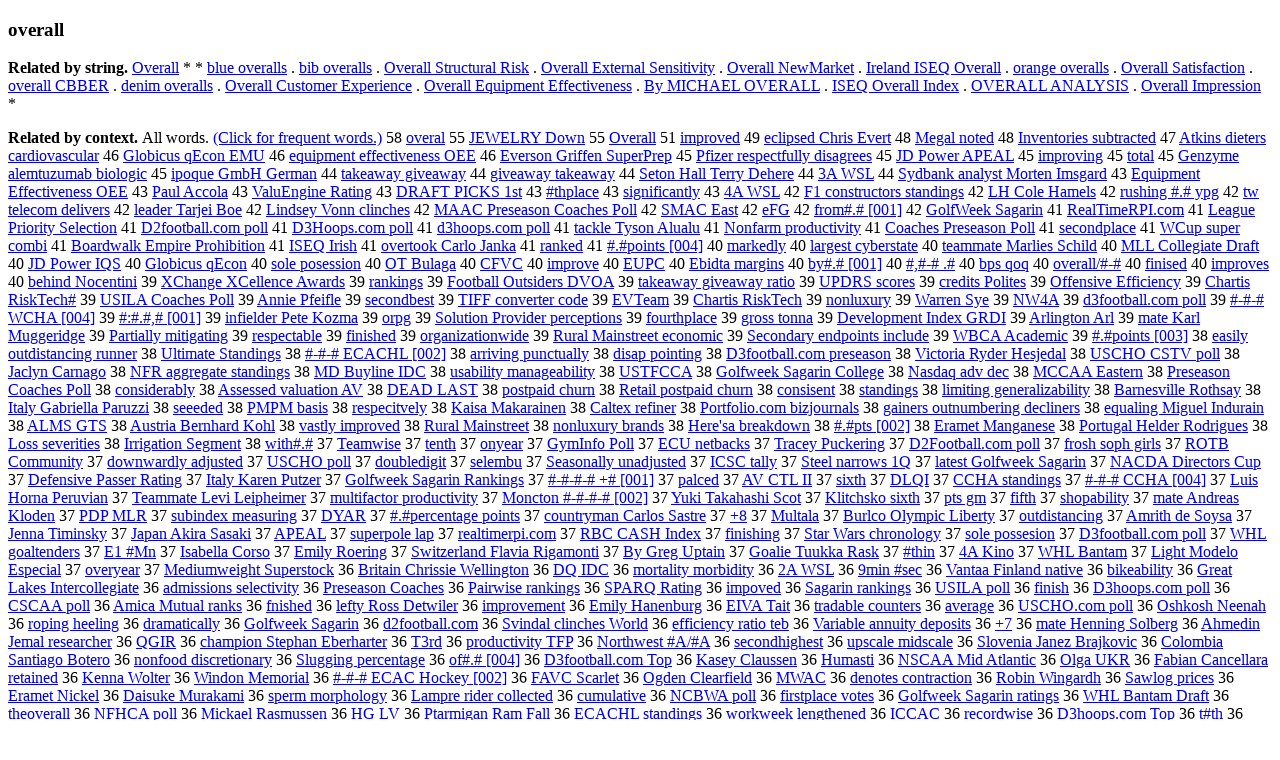

--- FILE ---
content_type: text/html; charset=UTF-8
request_url: https://www.cis.lmu.de/schuetze/e/e/eo/eov/eove/eover/eovera/eoveral/leoverall.html
body_size: 113417
content:
<!DOCTYPE html PUBLIC "-//W3C//DTD XHTML 1.0 Transitional//EN""http://www.w3.org/TR/xhtml1/DTD/xhtml1-transitional.dtd"><html xmlns="http://www.w3.org/1999/xhtml"><head><meta http-equiv="Content-Type" content="text/html; charset=utf-8" />
<title>overall</title><h3>overall</h3><b>Related by string.</b> <a href="http://cis.lmu.de/schuetze/e/e/eO/eOv/eOve/eOver/OtHeR/eOverall.html">Overall</a>  *  *  <a href="http://cis.lmu.de/schuetze/e/e/eb/ebl/eblu/eblue/OtHeR/eblue_overalls.html">blue overalls</a>  .  <a href="http://cis.lmu.de/schuetze/e/e/eb/ebi/ebib/OtHeR/ebib_overalls.html">bib overalls</a>  .  <a href="http://cis.lmu.de/schuetze/e/e/eO/eOv/eOve/eOver/OtHeR/eOverall_Structural_Risk.html">Overall Structural Risk</a>  .  <a href="http://cis.lmu.de/schuetze/e/e/eO/eOv/eOve/eOver/OtHeR/eOverall_External_Sensitivity.html">Overall External Sensitivity</a>  .  <a href="http://cis.lmu.de/schuetze/e/e/eO/eOv/eOve/eOver/OtHeR/eOverall_NewMarket.html">Overall NewMarket</a>  .  <a href="http://cis.lmu.de/schuetze/e/e/eI/eIr/eIre/OtHeR/eIreland_ISEQ_Overall.html">Ireland ISEQ Overall</a>  .  <a href="http://cis.lmu.de/schuetze/e/e/eo/eor/eora/eoran/eorang/eorange/OtHeR/eorange_overalls.html">orange overalls</a>  .  <a href="http://cis.lmu.de/schuetze/e/e/eO/eOv/eOve/eOver/OtHeR/eOverall_Satisfaction.html">Overall Satisfaction</a>  .  <a href="http://cis.lmu.de/schuetze/e/e/eo/eov/eove/eover/eovera/OtHeR/eoverall_CBBER.html">overall CBBER</a>  .  <a href="http://cis.lmu.de/schuetze/e/e/ed/ede/eden/OtHeR/edenim_overalls.html">denim overalls</a>  .  <a href="http://cis.lmu.de/schuetze/e/e/eO/eOv/eOve/eOver/OtHeR/eOverall_Customer_Experience.html">Overall Customer Experience</a>  .  <a href="http://cis.lmu.de/schuetze/e/e/eO/eOv/eOve/eOver/OtHeR/eOverall_Equipment_Effectiveness.html">Overall Equipment Effectiveness</a>  .  <a href="http://cis.lmu.de/schuetze/e/e/eB/eBy/OtHeR/eBy_MICHAEL_OVERALL.html">By MICHAEL OVERALL</a>  .  <a href="http://cis.lmu.de/schuetze/e/e/eI/eIS/OtHeR/eISEQ_Overall_Index.html">ISEQ Overall Index</a>  .  <a href="http://cis.lmu.de/schuetze/e/e/eO/eOV/eOVE/eOVER/OtHeR/eOVERALL_ANALYSIS.html">OVERALL ANALYSIS</a>  .  <a href="http://cis.lmu.de/schuetze/e/e/eO/eOv/eOve/eOver/OtHeR/eOverall_Impression.html">Overall Impression</a>  * 
<p><b>Related by context. </b>All words. <a href="eoverall.html">(Click for frequent words.)</a> 58 <a href="http://cis.lmu.de/schuetze/e/e/eo/eov/eove/eover/eovera/OtHeR/eoveral.html">overal</a> 55 <a href="http://cis.lmu.de/schuetze/e/e/eJ/eJE/OtHeR/eJEWELRY_Down.html">JEWELRY Down</a> 55 <a href="http://cis.lmu.de/schuetze/e/e/eO/eOv/eOve/eOver/OtHeR/eOverall.html">Overall</a> 51 <a href="http://cis.lmu.de/schuetze/e/e/ei/eim/eimp/eimpr/eimpro/OtHeR/eimproved.html">improved</a> 49 <a href="http://cis.lmu.de/schuetze/e/e/ee/eec/OtHeR/eeclipsed_Chris_Evert.html">eclipsed Chris Evert</a> 48 <a href="http://cis.lmu.de/schuetze/e/e/eM/eMe/eMeg/eMega/OtHeR/eMegal_noted.html">Megal noted</a> 48 <a href="http://cis.lmu.de/schuetze/e/e/eI/eIn/eInv/eInve/eInven/eInvent/OtHeR/eInventories_subtracted.html">Inventories subtracted</a> 47 <a href="http://cis.lmu.de/schuetze/e/e/eA/eAt/OtHeR/eAtkins_dieters_cardiovascular.html">Atkins dieters cardiovascular</a> 46 <a href="http://cis.lmu.de/schuetze/e/e/eG/eGl/eGlo/eGlob/OtHeR/eGlobicus_qEcon_EMU.html">Globicus qEcon EMU</a> 46 <a href="http://cis.lmu.de/schuetze/e/e/ee/eeq/eequ/eequi/OtHeR/eequipment_effectiveness_OEE.html">equipment effectiveness OEE</a> 46 <a href="http://cis.lmu.de/schuetze/e/e/eE/eEv/eEve/eEver/OtHeR/eEverson_Griffen_SuperPrep.html">Everson Griffen SuperPrep</a> 45 <a href="http://cis.lmu.de/schuetze/e/e/eP/ePf/OtHeR/ePfizer_respectfully_disagrees.html">Pfizer respectfully disagrees</a> 45 <a href="http://cis.lmu.de/schuetze/e/e/eJ/eJD/OtHeR/eJD_Power_APEAL.html">JD Power APEAL</a> 45 <a href="http://cis.lmu.de/schuetze/e/e/ei/eim/eimp/eimpr/eimpro/OtHeR/eimproving.html">improving</a> 45 <a href="http://cis.lmu.de/schuetze/e/e/et/eto/etot/etota/OtHeR/etotal.html">total</a> 45 <a href="http://cis.lmu.de/schuetze/e/e/eG/eGe/eGen/OtHeR/eGenzyme_alemtuzumab_biologic.html">Genzyme alemtuzumab biologic</a> 45 <a href="http://cis.lmu.de/schuetze/e/e/ei/eip/OtHeR/eipoque_GmbH_German.html">ipoque GmbH German</a> 44 <a href="http://cis.lmu.de/schuetze/e/e/et/eta/etak/OtHeR/etakeaway_giveaway.html">takeaway giveaway</a> 44 <a href="http://cis.lmu.de/schuetze/e/e/eg/egi/OtHeR/egiveaway_takeaway.html">giveaway takeaway</a> 44 <a href="http://cis.lmu.de/schuetze/e/e/eS/eSe/eSet/OtHeR/eSeton_Hall_Terry_Dehere.html">Seton Hall Terry Dehere</a> 44 <a href="http://cis.lmu.de/schuetze/e/e/e3/OtHeR/e3A_WSL.html">3A WSL</a> 44 <a href="http://cis.lmu.de/schuetze/e/e/eS/eSy/eSyd/OtHeR/eSydbank_analyst_Morten_Imsgard.html">Sydbank analyst Morten Imsgard</a> 43 <a href="http://cis.lmu.de/schuetze/e/e/eE/eEq/eEqu/eEqui/OtHeR/eEquipment_Effectiveness_OEE.html">Equipment Effectiveness OEE</a> 43 <a href="http://cis.lmu.de/schuetze/e/e/eP/ePa/ePau/ePaul/OtHeR/ePaul_Accola.html">Paul Accola</a> 43 <a href="http://cis.lmu.de/schuetze/e/e/eV/eVa/eVal/eValu/OtHeR/eValuEngine_Rating.html">ValuEngine Rating</a> 43 <a href="http://cis.lmu.de/schuetze/e/e/eD/eDR/eDRA/OtHeR/eDRAFT_PICKS_1st.html">DRAFT PICKS 1st</a> 43 <a href="http://cis.lmu.de/schuetze/e/e/ex23/OtHeR/ex23x23thplace.html">#thplace</a> 43 <a href="http://cis.lmu.de/schuetze/e/e/es/esi/esig/esign/OtHeR/esignificantly.html">significantly</a> 43 <a href="http://cis.lmu.de/schuetze/e/e/e4/OtHeR/e4A_WSL.html">4A WSL</a> 42 <a href="http://cis.lmu.de/schuetze/e/e/eF/OtHeR/eF1_constructors_standings.html">F1 constructors standings</a> 42 <a href="http://cis.lmu.de/schuetze/e/e/eL/eLH/OtHeR/eLH_Cole_Hamels.html">LH Cole Hamels</a> 42 <a href="http://cis.lmu.de/schuetze/e/e/er/eru/erus/OtHeR/erushing_x23x23x23.x23_ypg.html">rushing #.# ypg</a> 42 <a href="http://cis.lmu.de/schuetze/e/e/et/etw/OtHeR/etw_telecom_delivers.html">tw telecom delivers</a> 42 <a href="http://cis.lmu.de/schuetze/e/e/el/ele/elea/elead/eleade/eleader/OtHeR/eleader_Tarjei_Boe.html">leader Tarjei Boe</a> 42 <a href="http://cis.lmu.de/schuetze/e/e/eL/eLi/eLin/eLind/eLinds/eLindse/eLindsey/eLindsey_Vonn_clinches.html">Lindsey Vonn clinches</a> 42 <a href="http://cis.lmu.de/schuetze/e/e/eM/eMA/OtHeR/eMAAC_Preseason_Coaches_Poll.html">MAAC Preseason Coaches Poll</a> 42 <a href="http://cis.lmu.de/schuetze/e/e/eS/eSM/eSMA/OtHeR/eSMAC_East.html">SMAC East</a> 42 <a href="http://cis.lmu.de/schuetze/e/e/ee/eeF/eeFG.html">eFG</a> 42 <a href="http://cis.lmu.de/schuetze/e/e/ef/efr/efro/OtHeR/efromx23x23.x23.html">from#.# [001]</a> 42 <a href="http://cis.lmu.de/schuetze/e/e/eG/eGo/eGol/eGolf/OtHeR/eGolfWeek_Sagarin.html">GolfWeek Sagarin</a> 41 <a href="http://cis.lmu.de/schuetze/e/e/eR/eRe/eRea/eReal/OtHeR/eRealTimeRPI.com.html">RealTimeRPI.com</a> 41 <a href="http://cis.lmu.de/schuetze/e/e/eL/eLe/eLea/OtHeR/eLeague_Priority_Selection.html">League Priority Selection</a> 41 <a href="http://cis.lmu.de/schuetze/e/e/eD/OtHeR/eD2football.com_poll.html">D2football.com poll</a> 41 <a href="http://cis.lmu.de/schuetze/e/e/eD/OtHeR/eD3Hoops.com_poll.html">D3Hoops.com poll</a> 41 <a href="http://cis.lmu.de/schuetze/e/e/ed/OtHeR/ed3hoops.com_poll.html">d3hoops.com poll</a> 41 <a href="http://cis.lmu.de/schuetze/e/e/et/eta/etac/etack/etackl/etackle/OtHeR/etackle_Tyson_Alualu.html">tackle Tyson Alualu</a> 41 <a href="http://cis.lmu.de/schuetze/e/e/eN/eNo/eNon/OtHeR/eNonfarm_productivity.html">Nonfarm productivity</a> 41 <a href="http://cis.lmu.de/schuetze/e/e/eC/eCo/eCoa/eCoac/eCoach/OtHeR/eCoaches_Preseason_Poll.html">Coaches Preseason Poll</a> 41 <a href="http://cis.lmu.de/schuetze/e/e/es/ese/esec/eseco/esecon/esecond/OtHeR/esecondplace.html">secondplace</a> 41 <a href="http://cis.lmu.de/schuetze/e/e/eW/eWC/OtHeR/eWCup_super_combi.html">WCup super combi</a> 41 <a href="http://cis.lmu.de/schuetze/e/e/eB/eBo/eBoa/eBoar/eBoard/OtHeR/eBoardwalk_Empire_Prohibition.html">Boardwalk Empire Prohibition</a> 41 <a href="http://cis.lmu.de/schuetze/e/e/eI/eIS/OtHeR/eISEQ_Irish.html">ISEQ Irish</a> 41 <a href="http://cis.lmu.de/schuetze/e/e/eo/eov/eove/eover/eovert/OtHeR/eovertook_Carlo_Janka.html">overtook Carlo Janka</a> 41 <a href="http://cis.lmu.de/schuetze/e/e/er/era/eran/OtHeR/eranked.html">ranked</a> 41 <a href="http://cis.lmu.de/schuetze/e/e/ex23/ex23./ex23.x23/OtHeR/ex23x23.x23points.html">#.#points [004]</a> 40 <a href="http://cis.lmu.de/schuetze/e/e/em/ema/emar/emark/emarke/OtHeR/emarkedly.html">markedly</a> 40 <a href="http://cis.lmu.de/schuetze/e/e/el/ela/elar/elarg/elarge/elarges/OtHeR/elargest_cyberstate.html">largest cyberstate</a> 40 <a href="http://cis.lmu.de/schuetze/e/e/et/ete/etea/eteam/eteamm/eteamma/eteammat/eteammate/eteammate_Marlies_Schild.html">teammate Marlies Schild</a> 40 <a href="http://cis.lmu.de/schuetze/e/e/eM/eML/OtHeR/eMLL_Collegiate_Draft.html">MLL Collegiate Draft</a> 40 <a href="http://cis.lmu.de/schuetze/e/e/eJ/eJD/OtHeR/eJD_Power_IQS.html">JD Power IQS</a> 40 <a href="http://cis.lmu.de/schuetze/e/e/eG/eGl/eGlo/eGlob/OtHeR/eGlobicus_qEcon.html">Globicus qEcon</a> 40 <a href="http://cis.lmu.de/schuetze/e/e/es/eso/esol/esole/OtHeR/esole_posession.html">sole posession</a> 40 <a href="http://cis.lmu.de/schuetze/e/e/eO/eOT/OtHeR/eOT_Bulaga.html">OT Bulaga</a> 40 <a href="http://cis.lmu.de/schuetze/e/e/eC/eCF/eCFV/eCFVC.html">CFVC</a> 40 <a href="http://cis.lmu.de/schuetze/e/e/ei/eim/eimp/eimpr/eimpro/eimprov/eimprove.html">improve</a> 40 <a href="http://cis.lmu.de/schuetze/e/e/eE/eEU/eEUP/eEUPC.html">EUPC</a> 40 <a href="http://cis.lmu.de/schuetze/e/e/eE/eEb/OtHeR/eEbidta_margins.html">Ebidta margins</a> 40 <a href="http://cis.lmu.de/schuetze/e/e/eb/eby/OtHeR/ebyx23.x23.html">by#.# [001]</a> 40 <a href="http://cis.lmu.de/schuetze/e/e/ex23/ex23x2c/ex23x2cx23/ex23x2cx23x23x23-x23x23x23_.x23x23x23.html">#,#-# .#</a> 40 <a href="http://cis.lmu.de/schuetze/e/e/eb/OtHeR/ebps_qoq.html">bps qoq</a> 40 <a href="http://cis.lmu.de/schuetze/e/e/eo/eov/eove/eover/eovera/OtHeR/eoverallSLASHx23-x23.html">overall/#-#</a> 40 <a href="http://cis.lmu.de/schuetze/e/e/ef/efi/efin/OtHeR/efinised.html">finised</a> 40 <a href="http://cis.lmu.de/schuetze/e/e/ei/eim/eimp/eimpr/eimpro/OtHeR/eimproves.html">improves</a> 40 <a href="http://cis.lmu.de/schuetze/e/e/eb/ebe/ebeh/OtHeR/ebehind_Nocentini.html">behind Nocentini</a> 39 <a href="http://cis.lmu.de/schuetze/e/e/eX/eXC/OtHeR/eXChange_XCellence_Awards.html">XChange XCellence Awards</a> 39 <a href="http://cis.lmu.de/schuetze/e/e/er/era/eran/OtHeR/erankings.html">rankings</a> 39 <a href="http://cis.lmu.de/schuetze/e/e/eF/eFo/eFoo/eFoot/eFootb/eFootba/eFootbal/OtHeR/eFootball_Outsiders_DVOA.html">Football Outsiders DVOA</a> 39 <a href="http://cis.lmu.de/schuetze/e/e/et/eta/etak/OtHeR/etakeaway_giveaway_ratio.html">takeaway giveaway ratio</a> 39 <a href="http://cis.lmu.de/schuetze/e/e/eU/eUP/OtHeR/eUPDRS_scores.html">UPDRS scores</a> 39 <a href="http://cis.lmu.de/schuetze/e/e/ec/ecr/ecre/ecred/OtHeR/ecredits_Polites.html">credits Polites</a> 39 <a href="http://cis.lmu.de/schuetze/e/e/eO/eOf/eOff/eOffe/eOffen/eOffens/OtHeR/eOffensive_Efficiency.html">Offensive Efficiency</a> 39 <a href="http://cis.lmu.de/schuetze/e/e/eC/eCh/eCha/eChar/eChart/OtHeR/eChartis_RiskTechx23x23x23.html">Chartis RiskTech#</a> 39 <a href="http://cis.lmu.de/schuetze/e/e/eU/eUS/OtHeR/eUSILA_Coaches_Poll.html">USILA Coaches Poll</a> 39 <a href="http://cis.lmu.de/schuetze/e/e/eA/eAn/eAnn/eAnni/eAnnie/eAnnie_Pfeifle.html">Annie Pfeifle</a> 39 <a href="http://cis.lmu.de/schuetze/e/e/es/ese/esec/eseco/esecon/esecond/OtHeR/esecondbest.html">secondbest</a> 39 <a href="http://cis.lmu.de/schuetze/e/e/eT/eTI/OtHeR/eTIFF_converter_code.html">TIFF converter code</a> 39 <a href="http://cis.lmu.de/schuetze/e/e/eE/eEV/OtHeR/eEVTeam.html">EVTeam</a> 39 <a href="http://cis.lmu.de/schuetze/e/e/eC/eCh/eCha/eChar/eChart/OtHeR/eChartis_RiskTech.html">Chartis RiskTech</a> 39 <a href="http://cis.lmu.de/schuetze/e/e/en/eno/enon/OtHeR/enonluxury.html">nonluxury</a> 39 <a href="http://cis.lmu.de/schuetze/e/e/eW/eWa/eWar/eWarr/eWarre/eWarren/OtHeR/eWarren_Sye.html">Warren Sye</a> 39 <a href="http://cis.lmu.de/schuetze/e/e/eN/eNW/eNW4/eNW4A.html">NW4A</a> 39 <a href="http://cis.lmu.de/schuetze/e/e/ed/OtHeR/ed3football.com_poll.html">d3football.com poll</a> 39 <a href="http://cis.lmu.de/schuetze/e/e/ex23/ex23-/ex23-x23/OtHeR/ex23x23-x23x23-x23_WCHA.html">#-#-# WCHA [004]</a> 39 <a href="http://cis.lmu.de/schuetze/e/e/ex23/ex23x3a/ex23x3ax23/OtHeR/ex23x23x3ax23x23.x23x23x2cx23.html">#:#.#,# [001]</a> 39 <a href="http://cis.lmu.de/schuetze/e/e/ei/ein/einf/einfi/einfie/einfiel/einfield/einfielde/einfielder/einfielder_Pete_Kozma.html">infielder Pete Kozma</a> 39 <a href="http://cis.lmu.de/schuetze/e/e/eo/eor/eorp/eorpg.html">orpg</a> 39 <a href="http://cis.lmu.de/schuetze/e/e/eS/eSo/eSol/eSolu/eSolut/eSoluti/eSolutio/eSolution/eSolution_Provider_perceptions.html">Solution Provider perceptions</a> 39 <a href="http://cis.lmu.de/schuetze/e/e/ef/efo/efou/efour/OtHeR/efourthplace.html">fourthplace</a> 39 <a href="http://cis.lmu.de/schuetze/e/e/eg/egr/egro/egros/egross/OtHeR/egross_tonna.html">gross tonna</a> 39 <a href="http://cis.lmu.de/schuetze/e/e/eD/eDe/eDev/eDeve/eDevel/eDevelo/eDevelop/eDevelopm/eDevelopme/eDevelopmen/eDevelopment/OtHeR/eDevelopment_Index_GRDI.html">Development Index GRDI</a> 39 <a href="http://cis.lmu.de/schuetze/e/e/eA/eAr/eArl/OtHeR/eArlington_Arl.html">Arlington Arl</a> 39 <a href="http://cis.lmu.de/schuetze/e/e/em/ema/emat/emate/OtHeR/emate_Karl_Muggeridge.html">mate Karl Muggeridge</a> 39 <a href="http://cis.lmu.de/schuetze/e/e/eP/ePa/ePar/ePart/eParti/OtHeR/ePartially_mitigating.html">Partially mitigating</a> 39 <a href="http://cis.lmu.de/schuetze/e/e/er/ere/eres/eresp/OtHeR/erespectable.html">respectable</a> 39 <a href="http://cis.lmu.de/schuetze/e/e/ef/efi/efin/OtHeR/efinished.html">finished</a> 39 <a href="http://cis.lmu.de/schuetze/e/e/eo/eor/eorg/eorga/eorgan/eorgani/eorganiz/OtHeR/eorganizationwide.html">organizationwide</a> 39 <a href="http://cis.lmu.de/schuetze/e/e/eR/eRu/eRur/OtHeR/eRural_Mainstreet_economic.html">Rural Mainstreet economic</a> 39 <a href="http://cis.lmu.de/schuetze/e/e/eS/eSe/eSec/eSeco/eSecon/eSecond/OtHeR/eSecondary_endpoints_include.html">Secondary endpoints include</a> 39 <a href="http://cis.lmu.de/schuetze/e/e/eW/eWB/eWBC/OtHeR/eWBCA_Academic.html">WBCA Academic</a> 39 <a href="http://cis.lmu.de/schuetze/e/e/ex23/ex23./ex23.x23/OtHeR/ex23.x23points.html">#.#points [003]</a> 38 <a href="http://cis.lmu.de/schuetze/e/e/ee/eea/eeas/OtHeR/eeasily_outdistancing_runner.html">easily outdistancing runner</a> 38 <a href="http://cis.lmu.de/schuetze/e/e/eU/eUl/eUlt/eUlti/eUltim/eUltima/eUltimat/eUltimate/OtHeR/eUltimate_Standings.html">Ultimate Standings</a> 38 <a href="http://cis.lmu.de/schuetze/e/e/ex23/ex23-/ex23-x23/OtHeR/ex23-x23-x23_ECACHL.html">#-#-# ECACHL [002]</a> 38 <a href="http://cis.lmu.de/schuetze/e/e/ea/ear/earr/OtHeR/earriving_punctually.html">arriving punctually</a> 38 <a href="http://cis.lmu.de/schuetze/e/e/ed/edi/edis/edisa/OtHeR/edisap_pointing.html">disap pointing</a> 38 <a href="http://cis.lmu.de/schuetze/e/e/eD/OtHeR/eD3football.com_preseason.html">D3football.com preseason</a> 38 <a href="http://cis.lmu.de/schuetze/e/e/eV/eVi/eVic/eVict/eVicto/eVictor/eVictori/eVictoria/OtHeR/eVictoria_Ryder_Hesjedal.html">Victoria Ryder Hesjedal</a> 38 <a href="http://cis.lmu.de/schuetze/e/e/eU/eUS/eUSC/OtHeR/eUSCHO_CSTV_poll.html">USCHO CSTV poll</a> 38 <a href="http://cis.lmu.de/schuetze/e/e/eJ/eJa/eJac/OtHeR/eJaclyn_Carnago.html">Jaclyn Carnago</a> 38 <a href="http://cis.lmu.de/schuetze/e/e/eN/eNF/OtHeR/eNFR_aggregate_standings.html">NFR aggregate standings</a> 38 <a href="http://cis.lmu.de/schuetze/e/e/eM/eMD/OtHeR/eMD_Buyline_IDC.html">MD Buyline IDC</a> 38 <a href="http://cis.lmu.de/schuetze/e/e/eu/eus/OtHeR/eusability_manageability.html">usability manageability</a> 38 <a href="http://cis.lmu.de/schuetze/e/e/eU/eUS/OtHeR/eUSTFCCA.html">USTFCCA</a> 38 <a href="http://cis.lmu.de/schuetze/e/e/eG/eGo/eGol/eGolf/OtHeR/eGolfweek_Sagarin_College.html">Golfweek Sagarin College</a> 38 <a href="http://cis.lmu.de/schuetze/e/e/eN/eNa/eNas/eNasd/eNasda/eNasdaq/OtHeR/eNasdaq_adv_dec.html">Nasdaq adv dec</a> 38 <a href="http://cis.lmu.de/schuetze/e/e/eM/eMC/eMCC/OtHeR/eMCCAA_Eastern.html">MCCAA Eastern</a> 38 <a href="http://cis.lmu.de/schuetze/e/e/eP/ePr/ePre/ePres/ePrese/OtHeR/ePreseason_Coaches_Poll.html">Preseason Coaches Poll</a> 38 <a href="http://cis.lmu.de/schuetze/e/e/ec/eco/econ/econs/econsi/OtHeR/econsiderably.html">considerably</a> 38 <a href="http://cis.lmu.de/schuetze/e/e/eA/eAs/eAss/eAsse/OtHeR/eAssessed_valuation_AV.html">Assessed valuation AV</a> 38 <a href="http://cis.lmu.de/schuetze/e/e/eD/eDE/eDEA/OtHeR/eDEAD_LAST.html">DEAD LAST</a> 38 <a href="http://cis.lmu.de/schuetze/e/e/ep/epo/epos/epost/OtHeR/epostpaid_churn.html">postpaid churn</a> 38 <a href="http://cis.lmu.de/schuetze/e/e/eR/eRe/eRet/eReta/eRetai/eRetail/OtHeR/eRetail_postpaid_churn.html">Retail postpaid churn</a> 38 <a href="http://cis.lmu.de/schuetze/e/e/ec/eco/econ/econs/econsi/OtHeR/econsisent.html">consisent</a> 38 <a href="http://cis.lmu.de/schuetze/e/e/es/est/esta/estan/estand/OtHeR/estandings.html">standings</a> 38 <a href="http://cis.lmu.de/schuetze/e/e/el/eli/elim/OtHeR/elimiting_generalizability.html">limiting generalizability</a> 38 <a href="http://cis.lmu.de/schuetze/e/e/eB/eBa/eBar/eBarn/eBarne/OtHeR/eBarnesville_Rothsay.html">Barnesville Rothsay</a> 38 <a href="http://cis.lmu.de/schuetze/e/e/eI/eIt/eIta/eItal/eItaly/OtHeR/eItaly_Gabriella_Paruzzi.html">Italy Gabriella Paruzzi</a> 38 <a href="http://cis.lmu.de/schuetze/e/e/es/ese/esee/OtHeR/eseeeded.html">seeeded</a> 38 <a href="http://cis.lmu.de/schuetze/e/e/eP/ePM/OtHeR/ePMPM_basis.html">PMPM basis</a> 38 <a href="http://cis.lmu.de/schuetze/e/e/er/ere/eres/eresp/OtHeR/erespecitvely.html">respecitvely</a> 38 <a href="http://cis.lmu.de/schuetze/e/e/eK/eKa/eKai/OtHeR/eKaisa_Makarainen.html">Kaisa Makarainen</a> 38 <a href="http://cis.lmu.de/schuetze/e/e/eC/eCa/eCal/OtHeR/eCaltex_refiner.html">Caltex refiner</a> 38 <a href="http://cis.lmu.de/schuetze/e/e/eP/ePo/ePor/ePort/OtHeR/ePortfolio.com_bizjournals.html">Portfolio.com bizjournals</a> 38 <a href="http://cis.lmu.de/schuetze/e/e/eg/ega/OtHeR/egainers_outnumbering_decliners.html">gainers outnumbering decliners</a> 38 <a href="http://cis.lmu.de/schuetze/e/e/ee/eeq/eequ/eequa/OtHeR/eequaling_Miguel_Indurain.html">equaling Miguel Indurain</a> 38 <a href="http://cis.lmu.de/schuetze/e/e/eA/eAL/OtHeR/eALMS_GTS.html">ALMS GTS</a> 38 <a href="http://cis.lmu.de/schuetze/e/e/eA/eAu/eAus/eAust/eAustr/eAustri/eAustria/OtHeR/eAustria_Bernhard_Kohl.html">Austria Bernhard Kohl</a> 38 <a href="http://cis.lmu.de/schuetze/e/e/ev/eva/evas/evast/OtHeR/evastly_improved.html">vastly improved</a> 38 <a href="http://cis.lmu.de/schuetze/e/e/eR/eRu/eRur/OtHeR/eRural_Mainstreet.html">Rural Mainstreet</a> 38 <a href="http://cis.lmu.de/schuetze/e/e/en/eno/enon/OtHeR/enonluxury_brands.html">nonluxury brands</a> 38 <a href="http://cis.lmu.de/schuetze/e/e/eH/eHe/eHer/eHere/OtHeR/eHerex27sa_breakdown.html">Here'sa breakdown</a> 38 <a href="http://cis.lmu.de/schuetze/e/e/ex23/ex23./ex23.x23/OtHeR/ex23.x23pts.html">#.#pts [002]</a> 38 <a href="http://cis.lmu.de/schuetze/e/e/eE/eEr/eEra/OtHeR/eEramet_Manganese.html">Eramet Manganese</a> 38 <a href="http://cis.lmu.de/schuetze/e/e/eP/ePo/ePor/ePort/ePortu/ePortug/OtHeR/ePortugal_Helder_Rodrigues.html">Portugal Helder Rodrigues</a> 38 <a href="http://cis.lmu.de/schuetze/e/e/eL/eLo/eLos/OtHeR/eLoss_severities.html">Loss severities</a> 38 <a href="http://cis.lmu.de/schuetze/e/e/eI/eIr/eIrr/OtHeR/eIrrigation_Segment.html">Irrigation Segment</a> 38 <a href="http://cis.lmu.de/schuetze/e/e/ew/ewi/ewit/ewith/OtHeR/ewithx23x23.x23.html">with#.#</a> 37 <a href="http://cis.lmu.de/schuetze/e/e/eT/eTe/eTea/eTeam/OtHeR/eTeamwise.html">Teamwise</a> 37 <a href="http://cis.lmu.de/schuetze/e/e/et/ete/eten/etent/OtHeR/etenth.html">tenth</a> 37 <a href="http://cis.lmu.de/schuetze/e/e/eo/eon/OtHeR/eonyear.html">onyear</a> 37 <a href="http://cis.lmu.de/schuetze/e/e/eG/eGy/OtHeR/eGymInfo_Poll.html">GymInfo Poll</a> 37 <a href="http://cis.lmu.de/schuetze/e/e/eE/eEC/OtHeR/eECU_netbacks.html">ECU netbacks</a> 37 <a href="http://cis.lmu.de/schuetze/e/e/eT/eTr/eTra/eTrac/eTrace/OtHeR/eTracey_Puckering.html">Tracey Puckering</a> 37 <a href="http://cis.lmu.de/schuetze/e/e/eD/OtHeR/eD2Football.com_poll.html">D2Football.com poll</a> 37 <a href="http://cis.lmu.de/schuetze/e/e/ef/efr/efro/OtHeR/efrosh_soph_girls.html">frosh soph girls</a> 37 <a href="http://cis.lmu.de/schuetze/e/e/eR/eRO/OtHeR/eROTB_Community.html">ROTB Community</a> 37 <a href="http://cis.lmu.de/schuetze/e/e/ed/edo/edow/edown/OtHeR/edownwardly_adjusted.html">downwardly adjusted</a> 37 <a href="http://cis.lmu.de/schuetze/e/e/eU/eUS/eUSC/OtHeR/eUSCHO_poll.html">USCHO poll</a> 37 <a href="http://cis.lmu.de/schuetze/e/e/ed/edo/edou/edoub/edoubl/edouble/OtHeR/edoubledigit.html">doubledigit</a> 37 <a href="http://cis.lmu.de/schuetze/e/e/es/ese/esel/esele/OtHeR/eselembu.html">selembu</a> 37 <a href="http://cis.lmu.de/schuetze/e/e/eS/eSe/eSea/eSeas/eSeaso/eSeason/OtHeR/eSeasonally_unadjusted.html">Seasonally unadjusted</a> 37 <a href="http://cis.lmu.de/schuetze/e/e/eI/eIC/OtHeR/eICSC_tally.html">ICSC tally</a> 37 <a href="http://cis.lmu.de/schuetze/e/e/eS/eSt/eSte/eStee/eSteel/OtHeR/eSteel_narrows_1Q.html">Steel narrows 1Q</a> 37 <a href="http://cis.lmu.de/schuetze/e/e/el/ela/elat/elate/OtHeR/elatest_Golfweek_Sagarin.html">latest Golfweek Sagarin</a> 37 <a href="http://cis.lmu.de/schuetze/e/e/eN/eNA/eNAC/OtHeR/eNACDA_Directors_Cup.html">NACDA Directors Cup</a> 37 <a href="http://cis.lmu.de/schuetze/e/e/eD/eDe/eDef/eDefe/eDefen/eDefens/OtHeR/eDefensive_Passer_Rating.html">Defensive Passer Rating</a> 37 <a href="http://cis.lmu.de/schuetze/e/e/eI/eIt/eIta/eItal/eItaly/OtHeR/eItaly_Karen_Putzer.html">Italy Karen Putzer</a> 37 <a href="http://cis.lmu.de/schuetze/e/e/eG/eGo/eGol/eGolf/OtHeR/eGolfweek_Sagarin_Rankings.html">Golfweek Sagarin Rankings</a> 37 <a href="http://cis.lmu.de/schuetze/e/e/ex23/ex23-/ex23-x23/OtHeR/ex23x23x23-x23x23x23-x23x23x23-x23x23x23_x2bx23x23.html">#-#-#-# +# [001]</a> 37 <a href="http://cis.lmu.de/schuetze/e/e/ep/epa/epal/OtHeR/epalced.html">palced</a> 37 <a href="http://cis.lmu.de/schuetze/e/e/eA/eAV/OtHeR/eAV_CTL_II.html">AV CTL II</a> 37 <a href="http://cis.lmu.de/schuetze/e/e/es/esi/OtHeR/esixth.html">sixth</a> 37 <a href="http://cis.lmu.de/schuetze/e/e/eD/eDL/eDLQ/eDLQI.html">DLQI</a> 37 <a href="http://cis.lmu.de/schuetze/e/e/eC/eCC/OtHeR/eCCHA_standings.html">CCHA standings</a> 37 <a href="http://cis.lmu.de/schuetze/e/e/ex23/ex23-/ex23-x23/OtHeR/ex23-x23-x23_CCHA.html">#-#-# CCHA [004]</a> 37 <a href="http://cis.lmu.de/schuetze/e/e/eL/eLu/eLui/eLuis/OtHeR/eLuis_Horna_Peruvian.html">Luis Horna Peruvian</a> 37 <a href="http://cis.lmu.de/schuetze/e/e/eT/eTe/eTea/eTeam/OtHeR/eTeammate_Levi_Leipheimer.html">Teammate Levi Leipheimer</a> 37 <a href="http://cis.lmu.de/schuetze/e/e/em/emu/emul/emult/emulti/OtHeR/emultifactor_productivity.html">multifactor productivity</a> 37 <a href="http://cis.lmu.de/schuetze/e/e/eM/eMo/eMon/eMonc/OtHeR/eMoncton_x23x23-x23x23-x23-x23.html">Moncton #-#-#-# [002]</a> 37 <a href="http://cis.lmu.de/schuetze/e/e/eY/eYu/eYuk/eYuki/OtHeR/eYuki_Takahashi_Scot.html">Yuki Takahashi Scot</a> 37 <a href="http://cis.lmu.de/schuetze/e/e/eK/eKl/eKli/OtHeR/eKlitchsko_sixth.html">Klitchsko sixth</a> 37 <a href="http://cis.lmu.de/schuetze/e/e/ep/OtHeR/epts_gm.html">pts gm</a> 37 <a href="http://cis.lmu.de/schuetze/e/e/ef/efi/OtHeR/efifth.html">fifth</a> 37 <a href="http://cis.lmu.de/schuetze/e/e/es/esh/esho/eshop/OtHeR/eshopability.html">shopability</a> 37 <a href="http://cis.lmu.de/schuetze/e/e/em/ema/emat/emate/OtHeR/emate_Andreas_Kloden.html">mate Andreas Kloden</a> 37 <a href="http://cis.lmu.de/schuetze/e/e/eP/ePD/OtHeR/ePDP_MLR.html">PDP MLR</a> 37 <a href="http://cis.lmu.de/schuetze/e/e/es/esu/esub/OtHeR/esubindex_measuring.html">subindex measuring</a> 37 <a href="http://cis.lmu.de/schuetze/e/e/eD/eDY/eDYA/eDYAR.html">DYAR</a> 37 <a href="http://cis.lmu.de/schuetze/e/e/ex23/ex23./ex23.x23/OtHeR/ex23.x23percentage_points.html">#.#percentage points</a> 37 <a href="http://cis.lmu.de/schuetze/e/e/ec/eco/ecou/ecoun/ecount/ecountr/ecountry/OtHeR/ecountryman_Carlos_Sastre.html">countryman Carlos Sastre</a> 37 <a href="http://cis.lmu.de/schuetze/e/e/ex2b/OtHeR/ex2b8.html">+8</a> 37 <a href="http://cis.lmu.de/schuetze/e/e/eM/eMu/eMul/eMult/OtHeR/eMultala.html">Multala</a> 37 <a href="http://cis.lmu.de/schuetze/e/e/eB/eBu/eBur/eBurl/OtHeR/eBurlco_Olympic_Liberty.html">Burlco Olympic Liberty</a> 37 <a href="http://cis.lmu.de/schuetze/e/e/eo/eou/eout/eoutd/OtHeR/eoutdistancing.html">outdistancing</a> 37 <a href="http://cis.lmu.de/schuetze/e/e/eA/eAm/eAmr/eAmri/OtHeR/eAmrith_de_Soysa.html">Amrith de Soysa</a> 37 <a href="http://cis.lmu.de/schuetze/e/e/eJ/eJe/eJen/eJenn/eJenna/OtHeR/eJenna_Timinsky.html">Jenna Timinsky</a> 37 <a href="http://cis.lmu.de/schuetze/e/e/eJ/eJa/eJap/eJapa/eJapan/OtHeR/eJapan_Akira_Sasaki.html">Japan Akira Sasaki</a> 37 <a href="http://cis.lmu.de/schuetze/e/e/eA/eAP/OtHeR/eAPEAL.html">APEAL</a> 37 <a href="http://cis.lmu.de/schuetze/e/e/es/esu/esup/esupe/esuper/OtHeR/esuperpole_lap.html">superpole lap</a> 37 <a href="http://cis.lmu.de/schuetze/e/e/er/ere/erea/ereal/OtHeR/erealtimerpi.com.html">realtimerpi.com</a> 37 <a href="http://cis.lmu.de/schuetze/e/e/eR/eRB/OtHeR/eRBC_CASH_Index.html">RBC CASH Index</a> 37 <a href="http://cis.lmu.de/schuetze/e/e/ef/efi/efin/OtHeR/efinishing.html">finishing</a> 37 <a href="http://cis.lmu.de/schuetze/e/e/eS/eSt/eSta/eStar/OtHeR/eStar_Wars_chronology.html">Star Wars chronology</a> 37 <a href="http://cis.lmu.de/schuetze/e/e/es/eso/esol/esole/OtHeR/esole_possesion.html">sole possesion</a> 37 <a href="http://cis.lmu.de/schuetze/e/e/eD/OtHeR/eD3football.com_poll.html">D3football.com poll</a> 37 <a href="http://cis.lmu.de/schuetze/e/e/eW/eWH/OtHeR/eWHL_goaltenders.html">WHL goaltenders</a> 37 <a href="http://cis.lmu.de/schuetze/e/e/eE/OtHeR/eE1_x23x23x23Mn.html">E1 #Mn</a> 37 <a href="http://cis.lmu.de/schuetze/e/e/eI/eIs/eIsa/eIsab/eIsabe/eIsabel/eIsabell/OtHeR/eIsabella_Corso.html">Isabella Corso</a> 37 <a href="http://cis.lmu.de/schuetze/e/e/eE/eEm/eEmi/eEmil/eEmily/eEmily_Roering.html">Emily Roering</a> 37 <a href="http://cis.lmu.de/schuetze/e/e/eS/eSw/eSwi/eSwit/eSwitz/OtHeR/eSwitzerland_Flavia_Rigamonti.html">Switzerland Flavia Rigamonti</a> 37 <a href="http://cis.lmu.de/schuetze/e/e/eB/eBy/OtHeR/eBy_Greg_Uptain.html">By Greg Uptain</a> 37 <a href="http://cis.lmu.de/schuetze/e/e/eG/eGo/eGoa/eGoal/OtHeR/eGoalie_Tuukka_Rask.html">Goalie Tuukka Rask</a> 37 <a href="http://cis.lmu.de/schuetze/e/e/ex23/OtHeR/ex23x23thin.html">#thin</a> 37 <a href="http://cis.lmu.de/schuetze/e/e/e4/OtHeR/e4A_Kino.html">4A Kino</a> 37 <a href="http://cis.lmu.de/schuetze/e/e/eW/eWH/OtHeR/eWHL_Bantam.html">WHL Bantam</a> 37 <a href="http://cis.lmu.de/schuetze/e/e/eL/eLi/eLig/eLigh/eLight/OtHeR/eLight_Modelo_Especial.html">Light Modelo Especial</a> 37 <a href="http://cis.lmu.de/schuetze/e/e/eo/eov/eove/eover/OtHeR/eoveryear.html">overyear</a> 37 <a href="http://cis.lmu.de/schuetze/e/e/eM/eMe/eMed/eMedi/OtHeR/eMediumweight_Superstock.html">Mediumweight Superstock</a> 36 <a href="http://cis.lmu.de/schuetze/e/e/eB/eBr/eBri/eBrit/eBrita/OtHeR/eBritain_Chrissie_Wellington.html">Britain Chrissie Wellington</a> 36 <a href="http://cis.lmu.de/schuetze/e/e/eD/OtHeR/eDQ_IDC.html">DQ IDC</a> 36 <a href="http://cis.lmu.de/schuetze/e/e/em/emo/emor/emort/OtHeR/emortality_morbidity.html">mortality morbidity</a> 36 <a href="http://cis.lmu.de/schuetze/e/e/e2/OtHeR/e2A_WSL.html">2A WSL</a> 36 <a href="http://cis.lmu.de/schuetze/e/e/e9/OtHeR/e9min_x23x23sec.html">9min #sec</a> 36 <a href="http://cis.lmu.de/schuetze/e/e/eV/eVa/eVan/eVant/OtHeR/eVantaa_Finland_native.html">Vantaa Finland native</a> 36 <a href="http://cis.lmu.de/schuetze/e/e/eb/ebi/ebik/OtHeR/ebikeability.html">bikeability</a> 36 <a href="http://cis.lmu.de/schuetze/e/e/eG/eGr/eGre/eGrea/eGreat/OtHeR/eGreat_Lakes_Intercollegiate.html">Great Lakes Intercollegiate</a> 36 <a href="http://cis.lmu.de/schuetze/e/e/ea/ead/eadm/eadmi/OtHeR/eadmissions_selectivity.html">admissions selectivity</a> 36 <a href="http://cis.lmu.de/schuetze/e/e/eP/ePr/ePre/ePres/ePrese/OtHeR/ePreseason_Coaches.html">Preseason Coaches</a> 36 <a href="http://cis.lmu.de/schuetze/e/e/eP/ePa/ePai/OtHeR/ePairwise_rankings.html">Pairwise rankings</a> 36 <a href="http://cis.lmu.de/schuetze/e/e/eS/eSP/eSPA/eSPAR/OtHeR/eSPARQ_Rating.html">SPARQ Rating</a> 36 <a href="http://cis.lmu.de/schuetze/e/e/ei/eim/eimp/eimpo/OtHeR/eimpoved.html">impoved</a> 36 <a href="http://cis.lmu.de/schuetze/e/e/eS/eSa/eSag/eSaga/OtHeR/eSagarin_rankings.html">Sagarin rankings</a> 36 <a href="http://cis.lmu.de/schuetze/e/e/eU/eUS/OtHeR/eUSILA_poll.html">USILA poll</a> 36 <a href="http://cis.lmu.de/schuetze/e/e/ef/efi/efin/OtHeR/efinish.html">finish</a> 36 <a href="http://cis.lmu.de/schuetze/e/e/eD/OtHeR/eD3hoops.com_poll.html">D3hoops.com poll</a> 36 <a href="http://cis.lmu.de/schuetze/e/e/eC/eCS/OtHeR/eCSCAA_poll.html">CSCAA poll</a> 36 <a href="http://cis.lmu.de/schuetze/e/e/eA/eAm/eAmi/OtHeR/eAmica_Mutual_ranks.html">Amica Mutual ranks</a> 36 <a href="http://cis.lmu.de/schuetze/e/e/ef/OtHeR/efnished.html">fnished</a> 36 <a href="http://cis.lmu.de/schuetze/e/e/el/ele/elef/eleft/elefty/elefty_Ross_Detwiler.html">lefty Ross Detwiler</a> 36 <a href="http://cis.lmu.de/schuetze/e/e/ei/eim/eimp/eimpr/eimpro/OtHeR/eimprovement.html">improvement</a> 36 <a href="http://cis.lmu.de/schuetze/e/e/eE/eEm/eEmi/eEmil/eEmily/eEmily_Hanenburg.html">Emily Hanenburg</a> 36 <a href="http://cis.lmu.de/schuetze/e/e/eE/eEI/OtHeR/eEIVA_Tait.html">EIVA Tait</a> 36 <a href="http://cis.lmu.de/schuetze/e/e/et/etr/etra/etrad/OtHeR/etradable_counters.html">tradable counters</a> 36 <a href="http://cis.lmu.de/schuetze/e/e/ea/eav/eave/OtHeR/eaverage.html">average</a> 36 <a href="http://cis.lmu.de/schuetze/e/e/eU/eUS/eUSC/OtHeR/eUSCHO.com_poll.html">USCHO.com poll</a> 36 <a href="http://cis.lmu.de/schuetze/e/e/eO/eOs/eOsh/OtHeR/eOshkosh_Neenah.html">Oshkosh Neenah</a> 36 <a href="http://cis.lmu.de/schuetze/e/e/er/ero/OtHeR/eroping_heeling.html">roping heeling</a> 36 <a href="http://cis.lmu.de/schuetze/e/e/ed/edr/edra/edram/edrama/OtHeR/edramatically.html">dramatically</a> 36 <a href="http://cis.lmu.de/schuetze/e/e/eG/eGo/eGol/eGolf/OtHeR/eGolfweek_Sagarin.html">Golfweek Sagarin</a> 36 <a href="http://cis.lmu.de/schuetze/e/e/ed/OtHeR/ed2football.com.html">d2football.com</a> 36 <a href="http://cis.lmu.de/schuetze/e/e/eS/eSv/OtHeR/eSvindal_clinches_World.html">Svindal clinches World</a> 36 <a href="http://cis.lmu.de/schuetze/e/e/ee/eef/eeff/OtHeR/eefficiency_ratio_teb.html">efficiency ratio teb</a> 36 <a href="http://cis.lmu.de/schuetze/e/e/eV/eVa/eVar/eVari/eVaria/OtHeR/eVariable_annuity_deposits.html">Variable annuity deposits</a> 36 <a href="http://cis.lmu.de/schuetze/e/e/ex2b/OtHeR/ex2b7.html">+7</a> 36 <a href="http://cis.lmu.de/schuetze/e/e/em/ema/emat/emate/OtHeR/emate_Henning_Solberg.html">mate Henning Solberg</a> 36 <a href="http://cis.lmu.de/schuetze/e/e/eA/eAh/eAhm/eAhme/eAhmed/OtHeR/eAhmedin_Jemal_researcher.html">Ahmedin Jemal researcher</a> 36 <a href="http://cis.lmu.de/schuetze/e/e/eQ/OtHeR/eQGIR.html">QGIR</a> 36 <a href="http://cis.lmu.de/schuetze/e/e/ec/ech/echa/echam/echamp/echampi/echampio/echampion/OtHeR/echampion_Stephan_Eberharter.html">champion Stephan Eberharter</a> 36 <a href="http://cis.lmu.de/schuetze/e/e/eT/OtHeR/eT3rd.html">T3rd</a> 36 <a href="http://cis.lmu.de/schuetze/e/e/ep/epr/epro/eprod/eprodu/eproduc/eproduct/OtHeR/eproductivity_TFP.html">productivity TFP</a> 36 <a href="http://cis.lmu.de/schuetze/e/e/eN/eNo/eNor/eNort/eNorth/eNorthw/eNorthwe/eNorthwes/eNorthwest/OtHeR/eNorthwest_x23ASLASHx23A.html">Northwest #A/#A</a> 36 <a href="http://cis.lmu.de/schuetze/e/e/es/ese/esec/eseco/esecon/esecond/OtHeR/esecondhighest.html">secondhighest</a> 36 <a href="http://cis.lmu.de/schuetze/e/e/eu/eup/eups/OtHeR/eupscale_midscale.html">upscale midscale</a> 36 <a href="http://cis.lmu.de/schuetze/e/e/eS/eSl/eSlo/eSlov/OtHeR/eSlovenia_Janez_Brajkovic.html">Slovenia Janez Brajkovic</a> 36 <a href="http://cis.lmu.de/schuetze/e/e/eC/eCo/eCol/eColo/eColom/eColomb/eColombi/eColombia/OtHeR/eColombia_Santiago_Botero.html">Colombia Santiago Botero</a> 36 <a href="http://cis.lmu.de/schuetze/e/e/en/eno/enon/enonf/OtHeR/enonfood_discretionary.html">nonfood discretionary</a> 36 <a href="http://cis.lmu.de/schuetze/e/e/eS/eSl/eSlu/OtHeR/eSlugging_percentage.html">Slugging percentage</a> 36 <a href="http://cis.lmu.de/schuetze/e/e/eo/eof/OtHeR/eofx23x23.x23.html">of#.# [004]</a> 36 <a href="http://cis.lmu.de/schuetze/e/e/eD/OtHeR/eD3football.com_Top.html">D3football.com Top</a> 36 <a href="http://cis.lmu.de/schuetze/e/e/eK/eKa/eKas/eKase/OtHeR/eKasey_Claussen.html">Kasey Claussen</a> 36 <a href="http://cis.lmu.de/schuetze/e/e/eH/eHu/eHum/eHuma/OtHeR/eHumasti.html">Humasti</a> 36 <a href="http://cis.lmu.de/schuetze/e/e/eN/eNS/OtHeR/eNSCAA_Mid_Atlantic.html">NSCAA Mid Atlantic</a> 36 <a href="http://cis.lmu.de/schuetze/e/e/eO/eOl/eOlg/eOlga/OtHeR/eOlga_UKR.html">Olga UKR</a> 36 <a href="http://cis.lmu.de/schuetze/e/e/eF/eFa/eFab/eFabi/eFabia/eFabian/eFabian_Cancellara_retained.html">Fabian Cancellara retained</a> 36 <a href="http://cis.lmu.de/schuetze/e/e/eK/eKe/eKen/eKenn/OtHeR/eKenna_Wolter.html">Kenna Wolter</a> 36 <a href="http://cis.lmu.de/schuetze/e/e/eW/eWi/eWin/eWind/eWindo/OtHeR/eWindon_Memorial.html">Windon Memorial</a> 36 <a href="http://cis.lmu.de/schuetze/e/e/ex23/ex23-/ex23-x23/OtHeR/ex23x23-x23-x23_ECAC_Hockey.html">#-#-# ECAC Hockey [002]</a> 36 <a href="http://cis.lmu.de/schuetze/e/e/eF/eFA/OtHeR/eFAVC_Scarlet.html">FAVC Scarlet</a> 36 <a href="http://cis.lmu.de/schuetze/e/e/eO/eOg/OtHeR/eOgden_Clearfield.html">Ogden Clearfield</a> 36 <a href="http://cis.lmu.de/schuetze/e/e/eM/eMW/eMWA/eMWAC.html">MWAC</a> 36 <a href="http://cis.lmu.de/schuetze/e/e/ed/ede/eden/OtHeR/edenotes_contraction.html">denotes contraction</a> 36 <a href="http://cis.lmu.de/schuetze/e/e/eR/eRo/eRob/eRobi/eRobin/OtHeR/eRobin_Wingardh.html">Robin Wingardh</a> 36 <a href="http://cis.lmu.de/schuetze/e/e/eS/eSa/eSaw/OtHeR/eSawlog_prices.html">Sawlog prices</a> 36 <a href="http://cis.lmu.de/schuetze/e/e/eE/eEr/eEra/OtHeR/eEramet_Nickel.html">Eramet Nickel</a> 36 <a href="http://cis.lmu.de/schuetze/e/e/eD/eDa/eDai/eDais/OtHeR/eDaisuke_Murakami.html">Daisuke Murakami</a> 36 <a href="http://cis.lmu.de/schuetze/e/e/es/esp/espe/OtHeR/esperm_morphology.html">sperm morphology</a> 36 <a href="http://cis.lmu.de/schuetze/e/e/eL/eLa/eLam/eLamp/OtHeR/eLampre_rider_collected.html">Lampre rider collected</a> 36 <a href="http://cis.lmu.de/schuetze/e/e/ec/ecu/ecum/OtHeR/ecumulative.html">cumulative</a> 36 <a href="http://cis.lmu.de/schuetze/e/e/eN/eNC/OtHeR/eNCBWA_poll.html">NCBWA poll</a> 36 <a href="http://cis.lmu.de/schuetze/e/e/ef/efi/efir/OtHeR/efirstplace_votes.html">firstplace votes</a> 36 <a href="http://cis.lmu.de/schuetze/e/e/eG/eGo/eGol/eGolf/OtHeR/eGolfweek_Sagarin_ratings.html">Golfweek Sagarin ratings</a> 36 <a href="http://cis.lmu.de/schuetze/e/e/eW/eWH/OtHeR/eWHL_Bantam_Draft.html">WHL Bantam Draft</a> 36 <a href="http://cis.lmu.de/schuetze/e/e/et/eth/ethe/etheo/OtHeR/etheoverall.html">theoverall</a> 36 <a href="http://cis.lmu.de/schuetze/e/e/eN/eNF/OtHeR/eNFHCA_poll.html">NFHCA poll</a> 36 <a href="http://cis.lmu.de/schuetze/e/e/eM/eMi/eMic/eMick/OtHeR/eMickael_Rasmussen.html">Mickael Rasmussen</a> 36 <a href="http://cis.lmu.de/schuetze/e/e/eH/eHG/OtHeR/eHG_LV.html">HG LV</a> 36 <a href="http://cis.lmu.de/schuetze/e/e/eP/ePt/OtHeR/ePtarmigan_Ram_Fall.html">Ptarmigan Ram Fall</a> 36 <a href="http://cis.lmu.de/schuetze/e/e/eE/eEC/OtHeR/eECACHL_standings.html">ECACHL standings</a> 36 <a href="http://cis.lmu.de/schuetze/e/e/ew/ewo/ewor/ework/OtHeR/eworkweek_lengthened.html">workweek lengthened</a> 36 <a href="http://cis.lmu.de/schuetze/e/e/eI/eIC/OtHeR/eICCAC.html">ICCAC</a> 36 <a href="http://cis.lmu.de/schuetze/e/e/er/ere/erec/ereco/erecor/erecord/OtHeR/erecordwise.html">recordwise</a> 36 <a href="http://cis.lmu.de/schuetze/e/e/eD/OtHeR/eD3hoops.com_Top.html">D3hoops.com Top</a> 36 <a href="http://cis.lmu.de/schuetze/e/e/et/OtHeR/etx23x23th.html">t#th</a> 36 <a href="http://cis.lmu.de/schuetze/e/e/ef/efi/efib/efibr/OtHeR/efibromyalgia_migraines.html">fibromyalgia migraines</a> 36 <a href="http://cis.lmu.de/schuetze/e/e/eJ/eJa/eJan/eJani/OtHeR/eJanine_Polischuk.html">Janine Polischuk</a> 36 <a href="http://cis.lmu.de/schuetze/e/e/ec/eco/ecom/ecomp/ecompa/ecompat/ecompatr/ecompatri/ecompatrio/ecompatriot/OtHeR/ecompatriot_Marc_Coma.html">compatriot Marc Coma</a> 36 <a href="http://cis.lmu.de/schuetze/e/e/eG/eGi/eGin/OtHeR/eGini_coefficients.html">Gini coefficients</a> 36 <a href="http://cis.lmu.de/schuetze/e/e/eD/OtHeR/eD3baseball.com.html">D3baseball.com</a> 36 <a href="http://cis.lmu.de/schuetze/e/e/es/OtHeR/essj_ops_watt.html">ssj ops watt</a> 36 <a href="http://cis.lmu.de/schuetze/e/e/ec/eco/ecol/ecoll/ecolle/OtHeR/ecollegeswimming.com.html">collegeswimming.com</a> 36 <a href="http://cis.lmu.de/schuetze/e/e/ex23/OtHeR/ex23x23x23bps_YoY.html">#bps YoY [002]</a> 36 <a href="http://cis.lmu.de/schuetze/e/e/ee/eei/OtHeR/eeighth.html">eighth</a> 36 <a href="http://cis.lmu.de/schuetze/e/e/eG/eGo/eGoe/OtHeR/eGoettig.html">Goettig</a> 36 <a href="http://cis.lmu.de/schuetze/e/e/eS/eSy/eSyn/OtHeR/eSynplicity_ESL_synthesis.html">Synplicity ESL synthesis</a> 36 <a href="http://cis.lmu.de/schuetze/e/e/es/est/este/estea/OtHeR/esteadily.html">steadily</a> 36 <a href="http://cis.lmu.de/schuetze/e/e/ed/OtHeR/ed3football.com.html">d3football.com</a> 36 <a href="http://cis.lmu.de/schuetze/e/e/eM/eMa/eMar/eMart/eMarti/eMartin/OtHeR/eMartin_Muehlmeier_Head.html">Martin Muehlmeier Head</a> 36 <a href="http://cis.lmu.de/schuetze/e/e/eN/eNA/eNAS/eNASD/eNASDA/eNASDAQ/OtHeR/eNASDAQ_LORL.html">NASDAQ LORL</a> 36 <a href="http://cis.lmu.de/schuetze/e/e/eS/eSO/eSOL/OtHeR/eSOL_Continental_Conference.html">SOL Continental Conference</a> 36 <a href="http://cis.lmu.de/schuetze/e/e/ed/ede/edec/edece/OtHeR/edecelerated_markedly.html">decelerated markedly</a> 36 <a href="http://cis.lmu.de/schuetze/e/e/eG/eGa/eGar/eGarm/eGarmi/OtHeR/eGarmin_Cervelo_rider.html">Garmin Cervelo rider</a> 36 <a href="http://cis.lmu.de/schuetze/e/e/ee/eeq/eequ/eequa/OtHeR/eequaling_Vince_Lombardi.html">equaling Vince Lombardi</a> 36 <a href="http://cis.lmu.de/schuetze/e/e/ea/eap/eapp/eappr/OtHeR/eappreciably.html">appreciably</a> 36 <a href="http://cis.lmu.de/schuetze/e/e/eC/eCy/eCyb/eCybe/eCyber/OtHeR/eCyberSecurity_Solutions_segment.html">CyberSecurity Solutions segment</a> 35 <a href="http://cis.lmu.de/schuetze/e/e/eR/eRe/eReg/eRegi/eRegio/eRegion/OtHeR/eRegion_3AAAAA.html">Region 3AAAAA</a> 35 <a href="http://cis.lmu.de/schuetze/e/e/eA/eAl/eAli/OtHeR/eAli_Farokhmanesh_gutsy.html">Ali Farokhmanesh gutsy</a> 35 <a href="http://cis.lmu.de/schuetze/e/e/ex23/ex23./ex23.x23/OtHeR/ex23x23.x23.html">#.# [027]</a> 35 <a href="http://cis.lmu.de/schuetze/e/e/eP/ePo/ePos/ePost/OtHeR/ePost_Gazette_WPIAL_Class.html">Post Gazette WPIAL Class</a> 35 <a href="http://cis.lmu.de/schuetze/e/e/eP/ePE/ePER/OtHeR/ePERFORMANCE_LEAGUE_TABLES.html">PERFORMANCE LEAGUE TABLES</a> 35 <a href="http://cis.lmu.de/schuetze/e/e/eL/eLM/OtHeR/eLMGT2_class.html">LMGT2 class</a> 35 <a href="http://cis.lmu.de/schuetze/e/e/ed/edi/edis/OtHeR/edismal.html">dismal</a> 35 <a href="http://cis.lmu.de/schuetze/e/e/ed/edr/edra/OtHeR/edrastically.html">drastically</a> 35 <a href="http://cis.lmu.de/schuetze/e/e/eM/eMe/eMet/OtHeR/eMetcalf_Filzen.html">Metcalf Filzen</a> 35 <a href="http://cis.lmu.de/schuetze/e/e/ec/eco/ecoi/OtHeR/ecoincident_index_measuring.html">coincident index measuring</a> 35 <a href="http://cis.lmu.de/schuetze/e/e/eE/eEb/OtHeR/eEbitda_margins.html">Ebitda margins</a> 35 <a href="http://cis.lmu.de/schuetze/e/e/ex23/ex23-/ex23-x23/OtHeR/ex23x23-x23-x23_WCHA.html">#-#-# WCHA [002]</a> 35 <a href="http://cis.lmu.de/schuetze/e/e/eH/OtHeR/eHbA1C_levels.html">HbA1C levels</a> 35 <a href="http://cis.lmu.de/schuetze/e/e/eA/eAl/eAll/OtHeR/eAllBusiness_AllStar_Franchise.html">AllBusiness AllStar Franchise</a> 35 <a href="http://cis.lmu.de/schuetze/e/e/eG/eGL/eGLE/eGLEN/OtHeR/eGLENN_DORSEY_DT.html">GLENN DORSEY DT</a> 35 <a href="http://cis.lmu.de/schuetze/e/e/eM/eMu/eMul/eMult/eMulti/OtHeR/eMultifactor_productivity.html">Multifactor productivity</a> 35 <a href="http://cis.lmu.de/schuetze/e/e/eM/eMa/eMar/eMart/eMarty/OtHeR/eMarty_Reasoner_Yan_Stastny.html">Marty Reasoner Yan Stastny</a> 35 <a href="http://cis.lmu.de/schuetze/e/e/eK/eKe/eKen/OtHeR/eKenPom.html">KenPom</a> 35 <a href="http://cis.lmu.de/schuetze/e/e/ei/OtHeR/eii_Immtech_ability.html">ii Immtech ability</a> 35 <a href="http://cis.lmu.de/schuetze/e/e/eG/eGR/eGRD/eGRDP.html">GRDP</a> 35 <a href="http://cis.lmu.de/schuetze/e/e/ea/ean/eand/OtHeR/eandx23x23th.html">and#th</a> 35 <a href="http://cis.lmu.de/schuetze/e/e/eN/eNi/eNic/eNick/eNicky/eNicky_Hayden_Honda.html">Nicky Hayden Honda</a> 35 <a href="http://cis.lmu.de/schuetze/e/e/eF/eFN/OtHeR/eFNB_BER_consumer.html">FNB BER consumer</a> 35 <a href="http://cis.lmu.de/schuetze/e/e/eL/eLe/eLeo/eLeon/OtHeR/eLeon_Haslam_Stiggy_Racing.html">Leon Haslam Stiggy Racing</a> 35 <a href="http://cis.lmu.de/schuetze/e/e/ep/epr/epro/epros/eprosp/eprospe/eprospec/eprospect/OtHeR/eprospect_Angelo_Esposito.html">prospect Angelo Esposito</a> 35 <a href="http://cis.lmu.de/schuetze/e/e/eS/eSG/eSGR/eSGRQ.html">SGRQ</a> 35 <a href="http://cis.lmu.de/schuetze/e/e/en/eno/enot/enoti/OtHeR/enoticeably.html">noticeably</a> 35 <a href="http://cis.lmu.de/schuetze/e/e/eP/ePa/ePai/OtHeR/ePairWise.html">PairWise</a> 35 <a href="http://cis.lmu.de/schuetze/e/e/eG/eGo/eGol/eGolf/OtHeR/eGolfstat_rankings.html">Golfstat rankings</a> 35 <a href="http://cis.lmu.de/schuetze/e/e/ed/ede/edec/edece/OtHeR/edecelerated_sharply.html">decelerated sharply</a> 35 <a href="http://cis.lmu.de/schuetze/e/e/ex23/ex23-/ex23-x23/OtHeR/ex23-x23-x23_ECAC.html">#-#-# ECAC</a> 35 <a href="http://cis.lmu.de/schuetze/e/e/eE/eEn/eEng/eEngi/eEngin/eEngine/eEnginee/eEngineer/OtHeR/eEngineered_Support_Structures_Segment.html">Engineered Support Structures Segment</a> 35 <a href="http://cis.lmu.de/schuetze/e/e/ex23/OtHeR/ex23x23wins.html">#wins</a> 35 <a href="http://cis.lmu.de/schuetze/e/e/eR/eRh/eRho/eRhon/OtHeR/eRhones_Alpes_region.html">Rhones Alpes region</a> 35 <a href="http://cis.lmu.de/schuetze/e/e/eN/OtHeR/eNwokey.html">Nwokey</a> 35 <a href="http://cis.lmu.de/schuetze/e/e/ey/eye/eyea/eyear/OtHeR/eyearover.html">yearover</a> 35 <a href="http://cis.lmu.de/schuetze/e/e/eC/eCl/eClo/OtHeR/eClopton_Elsberry.html">Clopton Elsberry</a> 35 <a href="http://cis.lmu.de/schuetze/e/e/eG/eGr/eGro/eGrow/OtHeR/eGrowth_Domestic_Product.html">Growth Domestic Product</a> 35 <a href="http://cis.lmu.de/schuetze/e/e/eJ/eJe/OtHeR/eJekyll_Island_Collegiate.html">Jekyll Island Collegiate</a> 35 <a href="http://cis.lmu.de/schuetze/e/e/eW/eWi/eWin/eWinn/eWinni/OtHeR/eWinnipeg_Shannon_Rempel.html">Winnipeg Shannon Rempel</a> 35 <a href="http://cis.lmu.de/schuetze/e/e/ef/efo/efou/efour/OtHeR/efourteenth_consecutive.html">fourteenth consecutive</a> 35 <a href="http://cis.lmu.de/schuetze/e/e/eU/eUS/eUSC/OtHeR/eUSCHO.com_CSTV.html">USCHO.com CSTV</a> 35 <a href="http://cis.lmu.de/schuetze/e/e/ev/eve/eveh/evehicles_PPx23x23x23.html">vehicles PP#</a> 35 <a href="http://cis.lmu.de/schuetze/e/e/ep/epe/epes/OtHeR/epessimists_outnumber_optimists.html">pessimists outnumber optimists</a> 35 <a href="http://cis.lmu.de/schuetze/e/e/eC/eCo/eCol/eColl/eColle/eColleg/OtHeR/eCollegiate_Baseball_Preseason_Poll.html">Collegiate Baseball Preseason Poll</a> 35 <a href="http://cis.lmu.de/schuetze/e/e/eD/eDe/eDef/eDefe/eDefen/eDefend/eDefendi/eDefendin/eDefending/eDefending_champion_Dan_Wheldon.html">Defending champion Dan Wheldon</a> 35 <a href="http://cis.lmu.de/schuetze/e/e/ec/eco/econ/econs/econse/OtHeR/econsecutive.html">consecutive</a> 35 <a href="http://cis.lmu.de/schuetze/e/e/eT/eTi/eTie/OtHeR/eTiebreaker_Question_How.html">Tiebreaker Question How</a> 35 <a href="http://cis.lmu.de/schuetze/e/e/eI/eIN/eINC/OtHeR/eINCH_Power.html">INCH Power</a> 35 <a href="http://cis.lmu.de/schuetze/e/e/e2/OtHeR/e2A_NWC.html">2A NWC</a> 35 <a href="http://cis.lmu.de/schuetze/e/e/eK/eKe/eKee/OtHeR/eKeely_Levins.html">Keely Levins</a> 35 <a href="http://cis.lmu.de/schuetze/e/e/eB/eBu/eBus/eBusi/eBusin/eBusine/eBusines/eBusiness/OtHeR/eBusinessWeek_Interbrand.html">BusinessWeek Interbrand</a> 35 <a href="http://cis.lmu.de/schuetze/e/e/ef/efo/efou/efour/efourt/efourth.html">fourth</a> 35 <a href="http://cis.lmu.de/schuetze/e/e/eo/eof/eoff/eoffe/eoffen/eoffens/OtHeR/eoffense_x23x23x23.x23_ypg.html">offense #.# ypg</a> 35 <a href="http://cis.lmu.de/schuetze/e/e/eC/eCS/OtHeR/eCSTV_AVCA_Coaches.html">CSTV AVCA Coaches</a> 35 <a href="http://cis.lmu.de/schuetze/e/e/eO/eOd/eOde/OtHeR/eOdelius.html">Odelius</a> 35 <a href="http://cis.lmu.de/schuetze/e/e/eG/eGo/eGol/eGolf/OtHeR/eGolfweek_Sagarin_rankings.html">Golfweek Sagarin rankings</a> 35 <a href="http://cis.lmu.de/schuetze/e/e/eo/eon/OtHeR/eonbase_percentage.html">onbase percentage</a> 35 <a href="http://cis.lmu.de/schuetze/e/e/eC/eCo/eCol/eColu/eColum/eColumb/eColumbi/OtHeR/eColumbia_Highroad_rider.html">Columbia Highroad rider</a> 35 <a href="http://cis.lmu.de/schuetze/e/e/eN/eNo/eNom/OtHeR/eNominal_incomes.html">Nominal incomes</a> 35 <a href="http://cis.lmu.de/schuetze/e/e/eS/eSt/eSto/eSton/eStone/OtHeR/eStonemor_Partners_NASDAQ_STON.html">Stonemor Partners NASDAQ STON</a> 35 <a href="http://cis.lmu.de/schuetze/e/e/el/ele/elea/elead/eleade/eleader/OtHeR/eleader_Rinaldo_Nocentini.html">leader Rinaldo Nocentini</a> 35 <a href="http://cis.lmu.de/schuetze/e/e/eB/eBy/OtHeR/eBy_Greg_Neunuebel.html">By Greg Neunuebel</a> 35 <a href="http://cis.lmu.de/schuetze/e/e/eP/ePE/ePER/OtHeR/ePERC_Ultra_delivers.html">PERC Ultra delivers</a> 35 <a href="http://cis.lmu.de/schuetze/e/e/ep/epo/epoi/epoin/epoint/OtHeR/epoints_x23x23gSLASHx23x23a.html">points #g/#a [001]</a> 35 <a href="http://cis.lmu.de/schuetze/e/e/eC/eCo/eCon/eConf/eConfe/OtHeR/eConference_Preseason_Coaches.html">Conference Preseason Coaches</a> 35 <a href="http://cis.lmu.de/schuetze/e/e/ed/edo/edou/edoub/edoubl/edouble/OtHeR/edouble_digit_growths.html">double digit growths</a> 35 <a href="http://cis.lmu.de/schuetze/e/e/ec/eca/ecap/OtHeR/ecapacity_utilisations.html">capacity utilisations</a> 35 <a href="http://cis.lmu.de/schuetze/e/e/eA/eAD/eADR/OtHeR/eADR_NASDAQ_SOLF.html">ADR NASDAQ SOLF</a> 35 <a href="http://cis.lmu.de/schuetze/e/e/ea/eat/eatt/eatta/OtHeR/eattain_statistical_significance.html">attain statistical significance</a> 35 <a href="http://cis.lmu.de/schuetze/e/e/ei/ein/einf/einfo/einfor/einform/OtHeR/einformed_KazPrime_indicator.html">informed KazPrime indicator</a> 35 <a href="http://cis.lmu.de/schuetze/e/e/eF/eFr/eFri/OtHeR/eFribbs.html">Fribbs</a> 35 <a href="http://cis.lmu.de/schuetze/e/e/eQ/eQB/OtHeR/eQB_Stefan_Lefors.html">QB Stefan Lefors</a> 35 <a href="http://cis.lmu.de/schuetze/e/e/ea/OtHeR/eax23x23.x23.html">a#.# [001]</a> 35 <a href="http://cis.lmu.de/schuetze/e/e/es/ese/esev/eseve/esevet/eseveth.html">seveth</a> 35 <a href="http://cis.lmu.de/schuetze/e/e/eC/eCM/OtHeR/eCMass_Div.html">CMass Div</a> 35 <a href="http://cis.lmu.de/schuetze/e/e/em/eme/emed/emedi/OtHeR/emediocre.html">mediocre</a> 35 <a href="http://cis.lmu.de/schuetze/e/e/eC/eCr/eCri/eCrim/eCrime/OtHeR/eCrime_Severity_Index.html">Crime Severity Index</a> 35 <a href="http://cis.lmu.de/schuetze/e/e/eP/ePI/ePIA/OtHeR/ePIAA_4A.html">PIAA 4A</a> 35 <a href="http://cis.lmu.de/schuetze/e/e/eA/eAD/OtHeR/eADCS_CGIC.html">ADCS CGIC</a> 35 <a href="http://cis.lmu.de/schuetze/e/e/el/ele/elea/OtHeR/eleapfrogged_idle.html">leapfrogged idle</a> 35 <a href="http://cis.lmu.de/schuetze/e/e/eF/eFo/eFor/eForm/OtHeR/eFormeck.html">Formeck</a> 35 <a href="http://cis.lmu.de/schuetze/e/e/eb/eby/OtHeR/ebyx23x23.html">by# [002]</a> 35 <a href="http://cis.lmu.de/schuetze/e/e/eS/eSc/eSch/eScho/eSchoe/OtHeR/eSchoerghofer.html">Schoerghofer</a> 35 <a href="http://cis.lmu.de/schuetze/e/e/eL/eLM/OtHeR/eLM_P2_cars.html">LM P2 cars</a> 35 <a href="http://cis.lmu.de/schuetze/e/e/eG/eGr/eGra/eGrah/eGraha/eGraham/eGraham_Earlam.html">Graham Earlam</a> 35 <a href="http://cis.lmu.de/schuetze/e/e/es/esw/eswi/eswin/eswing/OtHeR/eswingman_Cuttino_Mobley.html">swingman Cuttino Mobley</a> 35 <a href="http://cis.lmu.de/schuetze/e/e/eK/eKy/eKyl/eKyle/OtHeR/eKyle_Brennecke.html">Kyle Brennecke</a> 35 <a href="http://cis.lmu.de/schuetze/e/e/eO/eOV/eOVE/eOVER/OtHeR/eOVERALL.html">OVERALL</a> 35 <a href="http://cis.lmu.de/schuetze/e/e/ex2b/ex2bx23/OtHeR/ex2bx23.x23.html">+#.# [006]</a> 35 <a href="http://cis.lmu.de/schuetze/e/e/eP/ePo/ePos/ePost/OtHeR/ePostpress_Division.html">Postpress Division</a> 35 <a href="http://cis.lmu.de/schuetze/e/e/eT/eTe/eTec/eTech/eTechn/eTechno/eTechnol/eTechnolo/eTechnolog/eTechnology/OtHeR/eTechnology_Expectations_ICTE.html">Technology Expectations ICTE</a> 35 <a href="http://cis.lmu.de/schuetze/e/e/ec/eca/ecat/ecate/OtHeR/ecategories.html">categories</a> 35 <a href="http://cis.lmu.de/schuetze/e/e/eE/eEC/eECO/OtHeR/eECONOMIC_REPORT_Consumer.html">ECONOMIC REPORT Consumer</a> 35 <a href="http://cis.lmu.de/schuetze/e/e/el/eli/elit/OtHeR/elitresSLASHx23x23x23km_x23x23mpg.html">litres/#km #mpg</a> 35 <a href="http://cis.lmu.de/schuetze/e/e/ex23/ex23./ex23.x23/OtHeR/ex23x23x23.x23x23-x23x23x23.x23x23x23.html">#.#-#.# [013]</a> 35 <a href="http://cis.lmu.de/schuetze/e/e/er/ere/eres/eresp/OtHeR/erespectivley.html">respectivley</a> 35 <a href="http://cis.lmu.de/schuetze/e/e/et/eth/ethi/OtHeR/ethirdplace_finish.html">thirdplace finish</a> 35 <a href="http://cis.lmu.de/schuetze/e/e/eB/eBA/eBAT/OtHeR/eBATTING_MOrdonez_Detroit.html">BATTING MOrdonez Detroit</a> 35 <a href="http://cis.lmu.de/schuetze/e/e/eN/eNJ/OtHeR/eNJohnson_Washington.html">NJohnson Washington</a> 35 <a href="http://cis.lmu.de/schuetze/e/e/eG/eGa/eGar/eGary/OtHeR/eGary_Bardini_chief.html">Gary Bardini chief</a> 35 <a href="http://cis.lmu.de/schuetze/e/e/e2/OtHeR/e2min_x23x23sec_adrift.html">2min #sec adrift</a> 35 <a href="http://cis.lmu.de/schuetze/e/e/eA/eAH/OtHeR/eAHL_blueliners.html">AHL blueliners</a> 35 <a href="http://cis.lmu.de/schuetze/e/e/es/ese/esev/eseve/OtHeR/eseventh.html">seventh</a> 35 <a href="http://cis.lmu.de/schuetze/e/e/eq/OtHeR/eqaurter.html">qaurter</a> 35 <a href="http://cis.lmu.de/schuetze/e/e/eB/eBe/eBen/eBenj/eBenja/eBenjam/eBenjami/eBenjamin/eBenjamin_Raich_skied.html">Benjamin Raich skied</a> 35 <a href="http://cis.lmu.de/schuetze/e/e/eD/eDe/OtHeR/eDe_Gavardo.html">De Gavardo</a> 35 <a href="http://cis.lmu.de/schuetze/e/e/ey/eye/eyea/eyear/eyearo/eyearon.html">yearon</a> 35 <a href="http://cis.lmu.de/schuetze/e/e/eA/eAV/OtHeR/eAVCA_CSTV.html">AVCA CSTV</a> 35 <a href="http://cis.lmu.de/schuetze/e/e/eg/egl/egla/eglas/eglass/OtHeR/eglassy_eyed_Lemaire.html">glassy eyed Lemaire</a> 35 <a href="http://cis.lmu.de/schuetze/e/e/eW/eWi/eWit/eWith/OtHeR/eWithout_Trace_x23.x23SLASHx23x23.html">Without Trace #.#/#</a> 35 <a href="http://cis.lmu.de/schuetze/e/e/eV/eVe/eVeh/eVehi/eVehic/eVehicl/eVehicle/eVehicle_Dependability.html">Vehicle Dependability</a> 35 <a href="http://cis.lmu.de/schuetze/e/e/ex23/OtHeR/ex23x23x23points.html">#points [002]</a> 35 <a href="http://cis.lmu.de/schuetze/e/e/eq/equ/equa/equal/equali/equalit/equality.html">quality</a> 35 <a href="http://cis.lmu.de/schuetze/e/e/ex2b/OtHeR/ex2b9.html">+9</a> 35 <a href="http://cis.lmu.de/schuetze/e/e/ex23/ex23./ex23.x23/OtHeR/ex23x23.x23x23bn_rub.html">#.#bn rub [005]</a> 35 <a href="http://cis.lmu.de/schuetze/e/e/eO/eOH/OtHeR/eOHL_defensemen.html">OHL defensemen</a> 35 <a href="http://cis.lmu.de/schuetze/e/e/ei/ein/eind/eindi/eindic/OtHeR/eindicates_cardio_circulatory.html">indicates cardio circulatory</a> 35 <a href="http://cis.lmu.de/schuetze/e/e/ec/eco/ecom/ecomp/ecompa/OtHeR/ecompact_Nissan_Versa.html">compact Nissan Versa</a> 35 <a href="http://cis.lmu.de/schuetze/e/e/ep/epe/eper/eperf/eperfo/eperfor/eperform/OtHeR/eperformance.html">performance</a> 35 <a href="http://cis.lmu.de/schuetze/e/e/ep/epo/epoi/epoin/epoint/OtHeR/epoint_rangae_started.html">point rangae started</a> 35 <a href="http://cis.lmu.de/schuetze/e/e/ex23/ex23./ex23.x23/OtHeR/ex23x23.x23percent.html">#.#percent [002]</a> 35 <a href="http://cis.lmu.de/schuetze/e/e/eR/eRu/eRur/OtHeR/eRural_UniFi_initiative.html">Rural UniFi initiative</a> 35 <a href="http://cis.lmu.de/schuetze/e/e/em/ema/emat/emate/OtHeR/emate_Carlos_Sainz.html">mate Carlos Sainz</a> 35 <a href="http://cis.lmu.de/schuetze/e/e/eP/ePe/ePet/ePetr/ePetra/OtHeR/ePetra_Kronberger.html">Petra Kronberger</a> 35 <a href="http://cis.lmu.de/schuetze/e/e/eM/eMo/eMor/eMort/eMortg/eMortga/eMortgag/eMortgage/OtHeR/eMortgage_Bankers_Associations.html">Mortgage Bankers Associations</a> 35 <a href="http://cis.lmu.de/schuetze/e/e/eK/eKr/eKra/OtHeR/eKraushaar_Pielach.html">Kraushaar Pielach</a> 35 <a href="http://cis.lmu.de/schuetze/e/e/eS/eSo/eSof/eSoft/eSoftw/eSoftwa/eSoftwar/eSoftware/eSoftware_Leaderboard.html">Software Leaderboard</a> 35 <a href="http://cis.lmu.de/schuetze/e/e/eE/eEd/eEdu/eEduc/eEduca/eEducat/eEducati/eEducatio/eEducation/OtHeR/eEducation_Next_PEPG.html">Education Next PEPG</a> 35 <a href="http://cis.lmu.de/schuetze/e/e/eM/eMa/eMax/OtHeR/eMaxPreps_Freeman.html">MaxPreps Freeman</a> 35 <a href="http://cis.lmu.de/schuetze/e/e/el/elu/elux/eluxu/eluxur/eluxury_SUV_CUV.html">luxury SUV CUV</a> 35 <a href="http://cis.lmu.de/schuetze/e/e/ew/ewa/ewat/ewate/ewater/OtHeR/ewaterline_beam.html">waterline beam</a> 35 <a href="http://cis.lmu.de/schuetze/e/e/eS/eSe/eSec/eSeco/eSecon/eSecond/OtHeR/eSecondary_endpoints_included.html">Secondary endpoints included</a> 35 <a href="http://cis.lmu.de/schuetze/e/e/eb/ebo/ebot/ebott/OtHeR/ebottled_carbonated_soft.html">bottled carbonated soft</a> 35 <a href="http://cis.lmu.de/schuetze/e/e/eW/eWr/eWre/eWres/eWrest/eWrestl/OtHeR/eWrestlingReport.com.html">WrestlingReport.com</a> 35 <a href="http://cis.lmu.de/schuetze/e/e/ew/ewi/ewit/ewith/OtHeR/ewithx23x23x23.html">with# [002]</a> 35 <a href="http://cis.lmu.de/schuetze/e/e/eS/eSo/eSof/eSoft/OtHeR/eSoftball_Drops_Doubleheader.html">Softball Drops Doubleheader</a> 35 <a href="http://cis.lmu.de/schuetze/e/e/et/etr/etra/etrad/OtHeR/etradable_counters_remains.html">tradable counters remains</a> 35 <a href="http://cis.lmu.de/schuetze/e/e/eM/eMa/eMas/eMast/eMaste/eMaster/OtHeR/eMasterCard_SpendingPulse_weekly.html">MasterCard SpendingPulse weekly</a> 35 <a href="http://cis.lmu.de/schuetze/e/e/ea/ead/eadv/eadve/eadver/OtHeR/eadversely_effecting.html">adversely effecting</a> 35 <a href="http://cis.lmu.de/schuetze/e/e/eS/eSi/eSil/eSilv/eSilve/eSilver/OtHeR/eSilverscript.html">Silverscript</a> 35 <a href="http://cis.lmu.de/schuetze/e/e/ec/ecl/ecli/eclin/OtHeR/eclinch_homecourt_advantage.html">clinch homecourt advantage</a> 35 <a href="http://cis.lmu.de/schuetze/e/e/eM/eMe/eMea/OtHeR/eMeagan_McCurdy.html">Meagan McCurdy</a> 35 <a href="http://cis.lmu.de/schuetze/e/e/es/esi/esig/esign/OtHeR/esignficantly.html">signficantly</a> 35 <a href="http://cis.lmu.de/schuetze/e/e/ex23/ex23./ex23.x23/OtHeR/ex23x23.x23x23x23_RQS.html">#.# RQS [002]</a> 35 <a href="http://cis.lmu.de/schuetze/e/e/e4/OtHeR/e4A_Sonoran.html">4A Sonoran</a> 35 <a href="http://cis.lmu.de/schuetze/e/e/eD/eDE/OtHeR/eDE_Lawrence_Sidbury.html">DE Lawrence Sidbury</a> 35 <a href="http://cis.lmu.de/schuetze/e/e/ed/edi/edir/edire/edirec/edirect/OtHeR/edirectionally_consistent.html">directionally consistent</a> 35 <a href="http://cis.lmu.de/schuetze/e/e/eE/eEq/eEqu/eEqui/OtHeR/eEquipment_Efficiency_OEE.html">Equipment Efficiency OEE</a> 35 <a href="http://cis.lmu.de/schuetze/e/e/eT/eTr/eTre/eTrem/OtHeR/eTremor_Media_Video.html">Tremor Media Video</a> 35 <a href="http://cis.lmu.de/schuetze/e/e/eU/eUM/OtHeR/eUMich_consumer.html">UMich consumer</a> 35 <a href="http://cis.lmu.de/schuetze/e/e/em/ema/emat/emate/OtHeR/emate_Alex_Wurz.html">mate Alex Wurz</a> 35 <a href="http://cis.lmu.de/schuetze/e/e/ex23/OtHeR/ex23x23bps_YoY.html">#bps YoY [001]</a> 35 <a href="http://cis.lmu.de/schuetze/e/e/eO/eOr/eOro/OtHeR/eOronoque_Division.html">Oronoque Division</a> 35 <a href="http://cis.lmu.de/schuetze/e/e/eB/eBe/eBel/eBeli/OtHeR/eBelichick_upstaged_canx27t.html">Belichick upstaged can't</a> 35 <a href="http://cis.lmu.de/schuetze/e/e/eT/eTe/eTea/OtHeR/eTeagen_Palmer.html">Teagen Palmer</a> 35 <a href="http://cis.lmu.de/schuetze/e/e/eS/eSo/eSof/eSoft/OtHeR/eSoftball_Picked.html">Softball Picked</a> 35 <a href="http://cis.lmu.de/schuetze/e/e/ed/edr/edra/edraf/edraft.html">draft</a> 35 <a href="http://cis.lmu.de/schuetze/e/e/eS/eSp/eSpr/eSpri/eSprin/OtHeR/eSprinzen.html">Sprinzen</a> 35 <a href="http://cis.lmu.de/schuetze/e/e/eF/eFU/OtHeR/eFUEL_CHEM_segment.html">FUEL CHEM segment</a> 35 <a href="http://cis.lmu.de/schuetze/e/e/ed/ede/edee/edeep/OtHeR/edeepest_backfields.html">deepest backfields</a> 35 <a href="http://cis.lmu.de/schuetze/e/e/eH/eHu/eHun/eHung/eHunga/eHungar/OtHeR/eHungary_Gabor_Talmacsi.html">Hungary Gabor Talmacsi</a> 35 <a href="http://cis.lmu.de/schuetze/e/e/eR/eRB/OtHeR/eRBC_Expectations.html">RBC Expectations</a> 35 <a href="http://cis.lmu.de/schuetze/e/e/eU/eUS/eUSC/OtHeR/eUSCHO.com_Poll.html">USCHO.com Poll</a> 35 <a href="http://cis.lmu.de/schuetze/e/e/ea/eab/eabo/OtHeR/eaboard_Invisible_Ink.html">aboard Invisible Ink</a> 35 <a href="http://cis.lmu.de/schuetze/e/e/ea/eas/eass/easse/OtHeR/easset_allocators_overweight.html">asset allocators overweight</a> 35 <a href="http://cis.lmu.de/schuetze/e/e/el/ela/elac/OtHeR/elackluster.html">lackluster</a> 35 <a href="http://cis.lmu.de/schuetze/e/e/eJ/eJi/eJil/eJill/OtHeR/eJillian_Ferrante.html">Jillian Ferrante</a> 35 <a href="http://cis.lmu.de/schuetze/e/e/eG/eGi/eGir/OtHeR/eGiro_Di_Luca.html">Giro Di Luca</a> 34 <a href="http://cis.lmu.de/schuetze/e/e/eT/eTy/eTyl/eTyle/eTyler/eTyler_Reinking.html">Tyler Reinking</a> 34 <a href="http://cis.lmu.de/schuetze/e/e/ed/edi/edig/OtHeR/edigs_x23.x23x23SLASHset.html">digs #.#/set</a> 34 <a href="http://cis.lmu.de/schuetze/e/e/ep/epe/eper/eperc/eperce/epercet.html">percet</a> 34 <a href="http://cis.lmu.de/schuetze/e/e/eU/eUM/OtHeR/eUMICs.html">UMICs</a> 34 <a href="http://cis.lmu.de/schuetze/e/e/ed/ede/edef/edefe/edefea/edefeat/OtHeR/edefeated_Denisa_Chladkova.html">defeated Denisa Chladkova</a> 34 <a href="http://cis.lmu.de/schuetze/e/e/er/era/eran/OtHeR/eranking.html">ranking</a> 34 <a href="http://cis.lmu.de/schuetze/e/e/eA/eAn/eAnn/eAnnu/eAnnua/eAnnual/OtHeR/eAnnualizing.html">Annualizing</a> 34 <a href="http://cis.lmu.de/schuetze/e/e/eN/eNa/eNap/OtHeR/eNaperville_Joliet.html">Naperville Joliet</a> 34 <a href="http://cis.lmu.de/schuetze/e/e/eC/eCo/eCod/OtHeR/eCodfish_Bowl.html">Codfish Bowl</a> 34 <a href="http://cis.lmu.de/schuetze/e/e/eD/eDT/OtHeR/eDT_Drake_Nevis.html">DT Drake Nevis</a> 34 <a href="http://cis.lmu.de/schuetze/e/e/eI/eIc/eIce/OtHeR/eIcehawks_x23x23-x23x23-x23-x23.html">Icehawks #-#-#-#</a> 34 <a href="http://cis.lmu.de/schuetze/e/e/et/etr/etru/OtHeR/etruer_reflection.html">truer reflection</a> 34 <a href="http://cis.lmu.de/schuetze/e/e/el/ela/elat/elate/OtHeR/elatest_EquiTrend.html">latest EquiTrend</a> 34 <a href="http://cis.lmu.de/schuetze/e/e/ep/epe/epec/OtHeR/epecentage.html">pecentage</a> 34 <a href="http://cis.lmu.de/schuetze/e/e/eC/eCA/OtHeR/eCAAC_Blue.html">CAAC Blue</a> 34 <a href="http://cis.lmu.de/schuetze/e/e/eP/ePe/ePer/ePere/OtHeR/ePerennial_contender.html">Perennial contender</a> 34 <a href="http://cis.lmu.de/schuetze/e/e/eN/eNF/eNFC/eNFCs.html">NFCs</a> 34 <a href="http://cis.lmu.de/schuetze/e/e/eL/eLe/eLet/OtHeR/eLetitia_Propst.html">Letitia Propst</a> 34 <a href="http://cis.lmu.de/schuetze/e/e/eG/eGr/eGra/eGrad/OtHeR/eGraduation_Success_Rate_GSR.html">Graduation Success Rate GSR</a> 34 <a href="http://cis.lmu.de/schuetze/e/e/eB/eBo/eBod/OtHeR/eBodog.com_bookmakers.html">Bodog.com bookmakers</a> 34 <a href="http://cis.lmu.de/schuetze/e/e/eg/egr/egro/egrow/OtHeR/egrowt.html">growt</a> 34 <a href="http://cis.lmu.de/schuetze/e/e/ec/eco/ecov/ecove/OtHeR/ecoveted_yellow_jersey.html">coveted yellow jersey</a> 34 <a href="http://cis.lmu.de/schuetze/e/e/eO/eOu/eOut/eOuts/OtHeR/eOutshooting.html">Outshooting</a> 34 <a href="http://cis.lmu.de/schuetze/e/e/eD/eDu/eDuc/eDuca/OtHeR/eDucati_Capirossi.html">Ducati Capirossi</a> 34 <a href="http://cis.lmu.de/schuetze/e/e/eV/eVa/eVar/OtHeR/eVarsity_Fours.html">Varsity Fours</a> 34 <a href="http://cis.lmu.de/schuetze/e/e/er/ere/erel/erele/OtHeR/erelegate_Castroneves.html">relegate Castroneves</a> 34 <a href="http://cis.lmu.de/schuetze/e/e/ec/eco/ecoa/ecoac/ecoach/OtHeR/ecoach_Nadalie_Walsh.html">coach Nadalie Walsh</a> 34 <a href="http://cis.lmu.de/schuetze/e/e/ex23/ex23./ex23.x23/OtHeR/ex23x23x23.x23_yds_gm.html">#.# yds gm</a> 34 <a href="http://cis.lmu.de/schuetze/e/e/eZ/eZa/eZac/eZach/OtHeR/eZach_Varty.html">Zach Varty</a> 34 <a href="http://cis.lmu.de/schuetze/e/e/eL/eLa/eLar/eLarg/eLarge/OtHeR/eLargely_offsetting.html">Largely offsetting</a> 34 <a href="http://cis.lmu.de/schuetze/e/e/eN/eNo/eNon/OtHeR/eNon_Durable_Goods.html">Non Durable Goods</a> 34 <a href="http://cis.lmu.de/schuetze/e/e/e4/OtHeR/e4A_KingCo.html">4A KingCo</a> 34 <a href="http://cis.lmu.de/schuetze/e/e/eC/eCa/eCar/eCarm/eCarme/eCarmel/OtHeR/eCarmel_Sectional.html">Carmel Sectional</a> 34 <a href="http://cis.lmu.de/schuetze/e/e/eM/eMi/eMin/eMino/eMinor/OtHeR/eMinority_Collegiate.html">Minority Collegiate</a> 34 <a href="http://cis.lmu.de/schuetze/e/e/eJ/eJ3/eJ3s.html">J3s</a> 34 <a href="http://cis.lmu.de/schuetze/e/e/e4/e4d/e4dB.html">4dB</a> 34 <a href="http://cis.lmu.de/schuetze/e/e/eP/ePr/ePre/OtHeR/ePreQ_forecast.html">PreQ forecast</a> 34 <a href="http://cis.lmu.de/schuetze/e/e/eb/eba/ebar/ebarr/OtHeR/ebarrenwort_extraction_efficiency.html">barrenwort extraction efficiency</a> 34 <a href="http://cis.lmu.de/schuetze/e/e/eM/eMs/eMs./eMs._Kitagawa.html">Ms. Kitagawa</a> 34 <a href="http://cis.lmu.de/schuetze/e/e/es/esu/esur/OtHeR/esurpassed_Tony_Delk.html">surpassed Tony Delk</a> 34 <a href="http://cis.lmu.de/schuetze/e/e/eE/eEl/eEle/eElec/eElect/eElectr/eElectro/OtHeR/eElectro_Rent_NASDAQ_ELRC.html">Electro Rent NASDAQ ELRC</a> 34 <a href="http://cis.lmu.de/schuetze/e/e/eL/eLu/eLuk/eLuke/OtHeR/eLuke_Leischner.html">Luke Leischner</a> 34 <a href="http://cis.lmu.de/schuetze/e/e/eS/eSu/eSup/eSupe/eSuper/OtHeR/eSuperdelegates_swelled.html">Superdelegates swelled</a> 34 <a href="http://cis.lmu.de/schuetze/e/e/eF/OtHeR/eFVC_Fox.html">FVC Fox</a> 34 <a href="http://cis.lmu.de/schuetze/e/e/em/emi/emin/OtHeR/emin_x23x23sec.html">min #sec</a> 34 <a href="http://cis.lmu.de/schuetze/e/e/eg/egr/egro/egrow/OtHeR/egrowthin.html">growthin</a> 34 <a href="http://cis.lmu.de/schuetze/e/e/eO/eOv/eOve/eOver/OtHeR/eOverall_Customer_Experience.html">Overall Customer Experience</a> 34 <a href="http://cis.lmu.de/schuetze/e/e/el/ela/OtHeR/elagging.html">lagging</a> 34 <a href="http://cis.lmu.de/schuetze/e/e/eN/eNC/OtHeR/eNCJAA.html">NCJAA</a> 34 <a href="http://cis.lmu.de/schuetze/e/e/ex2b/OtHeR/ex2b4.html">+4</a> 34 <a href="http://cis.lmu.de/schuetze/e/e/er/ere/ereb/OtHeR/erebounding_x23.x23SLASHgame.html">rebounding #.#/game</a> 34 <a href="http://cis.lmu.de/schuetze/e/e/eJ/eJe/eJef/eJeff/OtHeR/eJeff_Rohrkemper_scored.html">Jeff Rohrkemper scored</a> 34 <a href="http://cis.lmu.de/schuetze/e/e/eE/eEn/eEnv/eEnvi/eEnvir/eEnviro/eEnviron/eEnvironm/eEnvironme/eEnvironmen/eEnvironment/OtHeR/eEnvironment_Ratings_BERs.html">Environment Ratings BERs</a> 34 <a href="http://cis.lmu.de/schuetze/e/e/er/ere/erem/erema/OtHeR/eremained_unchanged.html">remained unchanged</a> 34 <a href="http://cis.lmu.de/schuetze/e/e/eM/eMa/eMar/eMark/eMarke/OtHeR/eMarkelle_Turk.html">Markelle Turk</a> 34 <a href="http://cis.lmu.de/schuetze/e/e/es/esu/esub/OtHeR/esub_par.html">sub par</a> 34 <a href="http://cis.lmu.de/schuetze/e/e/eT/eTr/eTri/eTric/OtHeR/eTricia_Sacca_Fabbri.html">Tricia Sacca Fabbri</a> 34 <a href="http://cis.lmu.de/schuetze/e/e/eW/eWI/OtHeR/eWIldcats.html">WIldcats</a> 34 <a href="http://cis.lmu.de/schuetze/e/e/ef/efu/eful/efull/OtHeR/efullyear_outturn_represents.html">fullyear outturn represents</a> 34 <a href="http://cis.lmu.de/schuetze/e/e/eN/eNe/eNeo/OtHeR/eNeoma_Palmer.html">Neoma Palmer</a> 34 <a href="http://cis.lmu.de/schuetze/e/e/eR/eRu/eRun/eRuna/eRunau.html">Runau</a> 34 <a href="http://cis.lmu.de/schuetze/e/e/eN/eNB/OtHeR/eNBV_margin.html">NBV margin</a> 34 <a href="http://cis.lmu.de/schuetze/e/e/em/ema/emar/OtHeR/emarginally.html">marginally</a> 34 <a href="http://cis.lmu.de/schuetze/e/e/et/eth/ethi/ethir/ethird.html">third</a> 34 <a href="http://cis.lmu.de/schuetze/e/e/eC/eCF/OtHeR/eCFNAI_MA3.html">CFNAI MA3</a> 34 <a href="http://cis.lmu.de/schuetze/e/e/eW/eWC/OtHeR/eWCup_downhill.html">WCup downhill</a> 34 <a href="http://cis.lmu.de/schuetze/e/e/ex23/ex23./ex23.x23/OtHeR/ex23x23x23.x23-x23x23x23.x23x23x23.html">#.#-#.# [029]</a> 34 <a href="http://cis.lmu.de/schuetze/e/e/ep/epe/eper/eperc/OtHeR/epercentage.html">percentage</a> 34 <a href="http://cis.lmu.de/schuetze/e/e/eg/egr/egro/egros/egross/OtHeR/egross_overestimation.html">gross overestimation</a> 34 <a href="http://cis.lmu.de/schuetze/e/e/eK/eKe/eKen/OtHeR/eKenPom.com.html">KenPom.com</a> 34 <a href="http://cis.lmu.de/schuetze/e/e/ex23/ex23SLASH/ex23SLASHx23/ex23SLASHx23-/OtHeR/ex23x23SLASHx23x23-mpg_fuel.html">#/#-mpg fuel</a> 34 <a href="http://cis.lmu.de/schuetze/e/e/et/eto/OtHeR/etox23x23th.html">to#th</a> 34 <a href="http://cis.lmu.de/schuetze/e/e/eC/eCu/eCur/eCurr/eCurre/eCurren/OtHeR/eCurrency_translation_negatively_impacted.html">Currency translation negatively impacted</a> 34 <a href="http://cis.lmu.de/schuetze/e/e/ec/eco/econ/econs/econso/OtHeR/econsolidated_PRASM.html">consolidated PRASM</a> 34 <a href="http://cis.lmu.de/schuetze/e/e/eT/eTu/eTur/eTurk/OtHeR/eTurkey_Sibel_Ozkan.html">Turkey Sibel Ozkan</a> 34 <a href="http://cis.lmu.de/schuetze/e/e/eK/eKa/eKat/eKate/OtHeR/eKate_Hassing.html">Kate Hassing</a> 34 <a href="http://cis.lmu.de/schuetze/e/e/ev/OtHeR/evBoost_converter_module.html">vBoost converter module</a> 34 <a href="http://cis.lmu.de/schuetze/e/e/eD/eDr/eDri/eDriv/OtHeR/eDriving_Distance.html">Driving Distance</a> 34 <a href="http://cis.lmu.de/schuetze/e/e/eW/eWC/OtHeR/eWCup_giant_slalom.html">WCup giant slalom</a> 34 <a href="http://cis.lmu.de/schuetze/e/e/eN/eNA/eNAI/OtHeR/eNAIA_DII.html">NAIA DII</a> 34 <a href="http://cis.lmu.de/schuetze/e/e/er/eri/erid/eride/erider/erider_Christian_Vandevelde.html">rider Christian Vandevelde</a> 34 <a href="http://cis.lmu.de/schuetze/e/e/eS/eSh/eSho/eShop/OtHeR/eShopperTrak_calculations.html">ShopperTrak calculations</a> 34 <a href="http://cis.lmu.de/schuetze/e/e/eS/eSo/eSoc/OtHeR/eSoccer_SuperDraft.html">Soccer SuperDraft</a> 34 <a href="http://cis.lmu.de/schuetze/e/e/eN/eNF/OtHeR/eNFCA_poll.html">NFCA poll</a> 34 <a href="http://cis.lmu.de/schuetze/e/e/eS/eSa/eSan/eSans/OtHeR/eSanskrit_diction.html">Sanskrit diction</a> 34 <a href="http://cis.lmu.de/schuetze/e/e/en/eno/enon/enonm/enonmanufacturing_sectors.html">nonmanufacturing sectors</a> 34 <a href="http://cis.lmu.de/schuetze/e/e/eM/eMa/eMar/eMari/eMaria/OtHeR/eMariah_Hofer.html">Mariah Hofer</a> 34 <a href="http://cis.lmu.de/schuetze/e/e/eE/eEl/eEll/eElli/eEllis/OtHeR/eEllise_Nichols.html">Ellise Nichols</a> 34 <a href="http://cis.lmu.de/schuetze/e/e/eM/eMe/eMer/eMeri/OtHeR/eMeriel_Long.html">Meriel Long</a> 34 <a href="http://cis.lmu.de/schuetze/e/e/ep/epr/epre/eprec/OtHeR/eprecentage.html">precentage</a> 34 <a href="http://cis.lmu.de/schuetze/e/e/eU/OtHeR/eUoM_consumer.html">UoM consumer</a> 34 <a href="http://cis.lmu.de/schuetze/e/e/eR/eRe/eRep/eRepu/OtHeR/eReputation_Quotient.html">Reputation Quotient</a> 34 <a href="http://cis.lmu.de/schuetze/e/e/eN/eNE/OtHeR/eNEIGA_Championship.html">NEIGA Championship</a> 34 <a href="http://cis.lmu.de/schuetze/e/e/eK/eKE/eKEY/OtHeR/eKEY_STATISTIC.html">KEY STATISTIC</a> 34 <a href="http://cis.lmu.de/schuetze/e/e/ei/eis/OtHeR/eispinesib_administered.html">ispinesib administered</a> 34 <a href="http://cis.lmu.de/schuetze/e/e/eN/eNe/eNeo/OtHeR/eNeoPharm_anticipates.html">NeoPharm anticipates</a> 34 <a href="http://cis.lmu.de/schuetze/e/e/eK/eKa/eKaz/eKaza/eKazak/eKazakh/eKazakhstan_Andrey_Kashechkin.html">Kazakhstan Andrey Kashechkin</a> 34 <a href="http://cis.lmu.de/schuetze/e/e/eE/eEn/eEnz/OtHeR/eEnzyte_effectiveness.html">Enzyte effectiveness</a> 34 <a href="http://cis.lmu.de/schuetze/e/e/ep/epa/epas/epass/epasse/OtHeR/epassed_Michal_Pivonka.html">passed Michal Pivonka</a> 34 <a href="http://cis.lmu.de/schuetze/e/e/en/eno/enon/enonm/enonmanufacturing_sector.html">nonmanufacturing sector</a> 34 <a href="http://cis.lmu.de/schuetze/e/e/eO/eOs/eOsh/OtHeR/eOshawa_Generals_defenseman.html">Oshawa Generals defenseman</a> 34 <a href="http://cis.lmu.de/schuetze/e/e/eM/eMa/eMan/eMant/OtHeR/eMantas_Silkauskas.html">Mantas Silkauskas</a> 34 <a href="http://cis.lmu.de/schuetze/e/e/em/emi/emis/OtHeR/emishandled_baggage_rate.html">mishandled baggage rate</a> 34 <a href="http://cis.lmu.de/schuetze/e/e/eP/ePl/ePle/OtHeR/ePlexCrown.html">PlexCrown</a> 34 <a href="http://cis.lmu.de/schuetze/e/e/et/eto/etoa/OtHeR/etoal.html">toal</a> 34 <a href="http://cis.lmu.de/schuetze/e/e/eE/eES/eESP/eESPN/OtHeR/eESPN_USAToday.html">ESPN USAToday</a> 34 <a href="http://cis.lmu.de/schuetze/e/e/eS/eSe/eSei/OtHeR/eSeibold_Caudill.html">Seibold Caudill</a> 34 <a href="http://cis.lmu.de/schuetze/e/e/eN/eNL/OtHeR/eNLL_Entry_Draft.html">NLL Entry Draft</a> 34 <a href="http://cis.lmu.de/schuetze/e/e/eJ/eJu/eJul/eJule/OtHeR/eJule_Hazen.html">Jule Hazen</a> 34 <a href="http://cis.lmu.de/schuetze/e/e/eS/eSp/eSpa/eSpai/eSpain/OtHeR/eSpain_Isidre_Esteve.html">Spain Isidre Esteve</a> 34 <a href="http://cis.lmu.de/schuetze/e/e/eR/eRe/eRep/eRepu/OtHeR/eReputation_Pulse.html">Reputation Pulse</a> 34 <a href="http://cis.lmu.de/schuetze/e/e/ef/efi/efin/OtHeR/efinsihed.html">finsihed</a> 34 <a href="http://cis.lmu.de/schuetze/e/e/eN/eNo/eNon/OtHeR/eNonresidential_structures.html">Nonresidential structures</a> 34 <a href="http://cis.lmu.de/schuetze/e/e/eb/ebl/eblu/eblue/OtHeR/eblue_crab_crawfish.html">blue crab crawfish</a> 34 <a href="http://cis.lmu.de/schuetze/e/e/er/ere/erem/erema/OtHeR/eremarkable_x23x23x2cx23x23x23x3ax23_contrast.html">remarkable #,#:# contrast</a> 34 <a href="http://cis.lmu.de/schuetze/e/e/eC/eCo/eCou/eCoun/eCount/eCountr/eCountry/eCountry_Rap_Hip.html">Country Rap Hip</a> 34 <a href="http://cis.lmu.de/schuetze/e/e/eD/eDe/eDef/eDefe/eDefen/eDefens/OtHeR/eDefensive_Efficiency.html">Defensive Efficiency</a> 34 <a href="http://cis.lmu.de/schuetze/e/e/eo/eov/eove/eover/eoverp/OtHeR/eoverperformed.html">overperformed</a> 34 <a href="http://cis.lmu.de/schuetze/e/e/eV/eVo/eVon/OtHeR/eVonn_clinches.html">Vonn clinches</a> 34 <a href="http://cis.lmu.de/schuetze/e/e/ea/eab/OtHeR/eabysmal.html">abysmal</a> 34 <a href="http://cis.lmu.de/schuetze/e/e/eH/eHO/OtHeR/eHOIAC.html">HOIAC</a> 34 <a href="http://cis.lmu.de/schuetze/e/e/eC/eCG/OtHeR/eCGuillxc3xa9n_Detroit.html">CGuillén Detroit</a> 34 <a href="http://cis.lmu.de/schuetze/e/e/eS/eSp/eSpo/eSpor/eSport/eSports/OtHeR/eSports_Network_Fathead.com.html">Sports Network Fathead.com</a> 34 <a href="http://cis.lmu.de/schuetze/e/e/ea/eap/eapo/OtHeR/eapositive.html">apositive</a> 34 <a href="http://cis.lmu.de/schuetze/e/e/eZ/eZE/OtHeR/eZEW_institute_monthly.html">ZEW institute monthly</a> 34 <a href="http://cis.lmu.de/schuetze/e/e/eA/eAn/eAnn/eAnnu/eAnnua/eAnnual/OtHeR/eAnnualized_Relapse_Rate_ARR.html">Annualized Relapse Rate ARR</a> 34 <a href="http://cis.lmu.de/schuetze/e/e/eA/eAl/eAle/eAlex/eAlexa/eAlexan/eAlexand/eAlexandr/eAlexandre/eAlexandre_Vinokourov_Kazakhstan.html">Alexandre Vinokourov Kazakhstan</a> 34 <a href="http://cis.lmu.de/schuetze/e/e/eP/ePa/ePal/OtHeR/ePal_Anders_Ullevalseter.html">Pal Anders Ullevalseter</a> 34 <a href="http://cis.lmu.de/schuetze/e/e/es/ese/esel/esele/eselec/eselect/eselecti/OtHeR/eselecting_Denis_Potvin.html">selecting Denis Potvin</a> 34 <a href="http://cis.lmu.de/schuetze/e/e/eR/eRi/eRin/eRing/OtHeR/eRingside_punch.html">Ringside punch</a> 34 <a href="http://cis.lmu.de/schuetze/e/e/eH/eHo/eHoo/OtHeR/eHoosier_Tire_Sunoco.html">Hoosier Tire Sunoco</a> 34 <a href="http://cis.lmu.de/schuetze/e/e/ep/epr/epro/eprof/OtHeR/eprofi_tability.html">profi tability</a> 34 <a href="http://cis.lmu.de/schuetze/e/e/eM/eMo/eMon/eMoni/OtHeR/eMonika_Dumermuth.html">Monika Dumermuth</a> 34 <a href="http://cis.lmu.de/schuetze/e/e/er/eri/erid/eride/erider/erider_Pieter_Weening.html">rider Pieter Weening</a> 34 <a href="http://cis.lmu.de/schuetze/e/e/eS/eSt/eSte/eStee/eSteel/OtHeR/eSteel_Specialty_Alloys.html">Steel Specialty Alloys</a> 34 <a href="http://cis.lmu.de/schuetze/e/e/eK/eKe/eKel/OtHeR/eKelewitz.html">Kelewitz</a> 34 <a href="http://cis.lmu.de/schuetze/e/e/ed/edo/edon/OtHeR/edonxc3x83_xc2xa2_xc3xa2.html">donÃ ¢ â</a> 34 <a href="http://cis.lmu.de/schuetze/e/e/eW/eWa/eWal/eWall/OtHeR/eWallony.html">Wallony</a> 34 <a href="http://cis.lmu.de/schuetze/e/e/ex23/ex23./ex23.x23/ex23.x23m/OtHeR/ex23.x23x23m_x23x23x27x23x23_.x23x23.html">#.#m #'# .# [003]</a> 34 <a href="http://cis.lmu.de/schuetze/e/e/eo/eov/eove/eover/eovera/OtHeR/eoverally.html">overally</a> 34 <a href="http://cis.lmu.de/schuetze/e/e/eT/OtHeR/eT9th.html">T9th</a> 34 <a href="http://cis.lmu.de/schuetze/e/e/eW/eWe/eWen/eWend/eWendy/OtHeR/eWendy_Ox27Lexey.html">Wendy O'Lexey</a> 34 <a href="http://cis.lmu.de/schuetze/e/e/eT/OtHeR/eT1st.html">T1st</a> 34 <a href="http://cis.lmu.de/schuetze/e/e/eK/eKa/eKar/eKari/eKarin/OtHeR/eKarin_Kinnerud.html">Karin Kinnerud</a> 34 <a href="http://cis.lmu.de/schuetze/e/e/eF/eFe/eFea/eFeat/eFeatherlite_Most.html">Featherlite Most</a> 34 <a href="http://cis.lmu.de/schuetze/e/e/eS/eSa/eSag/eSaga/OtHeR/eSagarin_Rankings.html">Sagarin Rankings</a> 34 <a href="http://cis.lmu.de/schuetze/e/e/eB/eBr/eBri/eBrit/eBritt/eBritta/eBrittan/eBrittany/eBrittany_Sayler.html">Brittany Sayler</a> 34 <a href="http://cis.lmu.de/schuetze/e/e/eG/eGe/eGer/eGerm/eGerma/eGerman/eGermany/OtHeR/eGermany_Jutta_Kleinschmidt.html">Germany Jutta Kleinschmidt</a> 34 <a href="http://cis.lmu.de/schuetze/e/e/eO/eOr/eOrd/eOrde/eOrder/OtHeR/eOrder_backlogs.html">Order backlogs</a> 34 <a href="http://cis.lmu.de/schuetze/e/e/eH/OtHeR/eHbA_1C.html">HbA 1C</a> 34 <a href="http://cis.lmu.de/schuetze/e/e/eN/eNA/eNAI/OtHeR/eNAIA_Coaches_Poll.html">NAIA Coaches Poll</a> 34 <a href="http://cis.lmu.de/schuetze/e/e/eC/eCa/eCat/OtHeR/eCatloth.html">Catloth</a> 34 <a href="http://cis.lmu.de/schuetze/e/e/eR/eRT/OtHeR/eRTTNews_Eurozone.html">RTTNews Eurozone</a> 34 <a href="http://cis.lmu.de/schuetze/e/e/ex23/OtHeR/ex23x27x23x23_.7.html">#'# .7</a> 34 <a href="http://cis.lmu.de/schuetze/e/e/eU/eUS/OtHeR/eUSTFCCCA_rankings.html">USTFCCCA rankings</a> 34 <a href="http://cis.lmu.de/schuetze/e/e/eW/eWW/eWWP/eWWPA.html">WWPA</a> 34 <a href="http://cis.lmu.de/schuetze/e/e/eA/eAd/eAdi/OtHeR/eAdin_Stromgren.html">Adin Stromgren</a> 34 <a href="http://cis.lmu.de/schuetze/e/e/eU/eUE/OtHeR/eUEFA_coefficient.html">UEFA coefficient</a> 34 <a href="http://cis.lmu.de/schuetze/e/e/ec/ech/echa/echal/echall/echalle/echallen/echalleng/echallenge/OtHeR/echallenge_Shigekawa.html">challenge Shigekawa</a> 34 <a href="http://cis.lmu.de/schuetze/e/e/eO/eOT/OtHeR/eOT_Nate_Solder.html">OT Nate Solder</a> 34 <a href="http://cis.lmu.de/schuetze/e/e/e2/OtHeR/e2min_x23x23.x23x23x23sec.html">2min #.#sec [003]</a> 34 <a href="http://cis.lmu.de/schuetze/e/e/ew/ewa/OtHeR/ewafer_fab_equipment.html">wafer fab equipment</a> 34 <a href="http://cis.lmu.de/schuetze/e/e/eT/eTu/eTur/eTurn/OtHeR/eTurnovers_plague.html">Turnovers plague</a> 34 <a href="http://cis.lmu.de/schuetze/e/e/ee/eef/eeff/OtHeR/eefficiency.html">efficiency</a> 34 <a href="http://cis.lmu.de/schuetze/e/e/eP/ePa/ePav/OtHeR/ePavol_Hurajt.html">Pavol Hurajt</a> 34 <a href="http://cis.lmu.de/schuetze/e/e/eS/eSo/eSol/eSola/OtHeR/eSoladay_Award.html">Soladay Award</a> 34 <a href="http://cis.lmu.de/schuetze/e/e/ex23/ex23./ex23.x23/ex23.x23m/OtHeR/ex23x23.x23x23m_x23x23x23x27x23x23.html">#.#m #'# [003]</a> 34 <a href="http://cis.lmu.de/schuetze/e/e/exc3/OtHeR/exc3xbc_UConn.html">ü UConn</a> 34 <a href="http://cis.lmu.de/schuetze/e/e/eA/eAu/eAus/eAust/eAustr/eAustri/eAustria/eAustrian/eAustrian_Bernhard_Kohl.html">Austrian Bernhard Kohl</a> 34 <a href="http://cis.lmu.de/schuetze/e/e/et/eta/etab/etabl/etable/OtHeR/etablets_x23x3ax23x3ax23.html">tablets #:#:#</a> 34 <a href="http://cis.lmu.de/schuetze/e/e/eR/eRi/eRiv/eRiva/OtHeR/eRivals.com_FAB.html">Rivals.com FAB</a> 34 <a href="http://cis.lmu.de/schuetze/e/e/ex/OtHeR/exx23x23_EPIC.html">x# EPIC</a> 34 <a href="http://cis.lmu.de/schuetze/e/e/eV/eVa/eVar/OtHeR/eVare_Trophy_honoring.html">Vare Trophy honoring</a> 34 <a href="http://cis.lmu.de/schuetze/e/e/ep/epr/epro/eprov/eprovi/OtHeR/eprovisionally_qualifies.html">provisionally qualifies</a> 34 <a href="http://cis.lmu.de/schuetze/e/e/eA/eAn/eAnd/eAndr/eAndre/OtHeR/eAndre_Myhrer.html">Andre Myhrer</a> 34 <a href="http://cis.lmu.de/schuetze/e/e/e1/e1m/OtHeR/e1min_x23x23.x23x23x23.html">1min #.#</a> 34 <a href="http://cis.lmu.de/schuetze/e/e/eO/eOB/OtHeR/eOBP_.x23x23x23.html">OBP .#</a> 34 <a href="http://cis.lmu.de/schuetze/e/e/ex23/OtHeR/ex23x23bps_qoq.html">#bps qoq [001]</a> 34 <a href="http://cis.lmu.de/schuetze/e/e/eF/eFr/eFra/eFran/eFranc/eFrance/OtHeR/eFrance_Anthony_Charteau.html">France Anthony Charteau</a> 34 <a href="http://cis.lmu.de/schuetze/e/e/es/esl/esli/OtHeR/eslightly.html">slightly</a> 34 <a href="http://cis.lmu.de/schuetze/e/e/eR/eRM/OtHeR/eRMISA_Championships.html">RMISA Championships</a> 34 <a href="http://cis.lmu.de/schuetze/e/e/es/ese/esea/eseas/eseaso/eseason/OtHeR/eseasonably_adjusted_unemployment.html">seasonably adjusted unemployment</a> 34 <a href="http://cis.lmu.de/schuetze/e/e/es/esl/esli/OtHeR/eslight.html">slight</a> 34 <a href="http://cis.lmu.de/schuetze/e/e/eS/eSe/eSeb/eSeba/eSebas/eSebast/eSebasti/eSebastia/eSebastian/eSebastian_Haseney.html">Sebastian Haseney</a> 34 <a href="http://cis.lmu.de/schuetze/e/e/eC/eCo/eCon/eCons/eConsu/eConsum/eConsume/eConsumer/eConsumer_B2C_eCommerce.html">Consumer B2C eCommerce</a> 34 <a href="http://cis.lmu.de/schuetze/e/e/er/eri/erid/eride/OtHeR/erideability.html">rideability</a> 34 <a href="http://cis.lmu.de/schuetze/e/e/ei/eim/eimp/eimpa/OtHeR/eimpartiality_openness.html">impartiality openness</a> 34 <a href="http://cis.lmu.de/schuetze/e/e/eP/ePl/ePli/OtHeR/ePlimsoll_Chart_Industry.html">Plimsoll Chart Industry</a> 34 <a href="http://cis.lmu.de/schuetze/e/e/eR/eRe/eRep/eReps/OtHeR/eRepsol_Hondas.html">Repsol Hondas</a> 34 <a href="http://cis.lmu.de/schuetze/e/e/eS/eSp/eSpa/eSpai/eSpain/OtHeR/eSpain_Isidro_Nozal.html">Spain Isidro Nozal</a> 34 <a href="http://cis.lmu.de/schuetze/e/e/es/esi/esig/esign/OtHeR/esignifcantly.html">signifcantly</a> 34 <a href="http://cis.lmu.de/schuetze/e/e/eR/eRa/eRan/eRand/eRando/OtHeR/eRandom_Digit_Dialed_RDD.html">Random Digit Dialed RDD</a> 34 <a href="http://cis.lmu.de/schuetze/e/e/eB/eBr/eBri/eBrit/eBrita/OtHeR/eBrita_Sigourney.html">Brita Sigourney</a> 34 <a href="http://cis.lmu.de/schuetze/e/e/eP/ePC/OtHeR/ePCMarkx23x23_score.html">PCMark# score</a> 34 <a href="http://cis.lmu.de/schuetze/e/e/eU/eUP/OtHeR/eUPDRS_motor.html">UPDRS motor</a> 34 <a href="http://cis.lmu.de/schuetze/e/e/eT/eTE/eTEC/OtHeR/eTEC_Confidence_Index.html">TEC Confidence Index</a> 34 <a href="http://cis.lmu.de/schuetze/e/e/eo/eou/eout/eoutr/OtHeR/eoutrebounded_Gardner_Webb.html">outrebounded Gardner Webb</a> 34 <a href="http://cis.lmu.de/schuetze/e/e/eT/eTe/eTea/eTeam/OtHeR/eTeammate_Julia_Mancuso.html">Teammate Julia Mancuso</a> 34 <a href="http://cis.lmu.de/schuetze/e/e/ec/eca/ecar/ecarb/ecarbo/ecarbon/OtHeR/ecarbonated_soft_drinks_CSDs.html">carbonated soft drinks CSDs</a> 34 <a href="http://cis.lmu.de/schuetze/e/e/eA/eAd/eAdd/eAddi/OtHeR/eAdditive_Technologies.html">Additive Technologies</a> 34 <a href="http://cis.lmu.de/schuetze/e/e/eC/eCl/eCla/eClas/eClass/OtHeR/eClass_4A_Kino.html">Class 4A Kino</a> 34 <a href="http://cis.lmu.de/schuetze/e/e/eS/eSp/eSpa/eSpan/eSpani/eSpania/eSpaniar/eSpaniard/eSpaniard_Xavier_Pons.html">Spaniard Xavier Pons</a> 34 <a href="http://cis.lmu.de/schuetze/e/e/eS/eSw/eSwe/eSwed/eSwede/eSweden/eSweden_Ingemar_Stenmark.html">Sweden Ingemar Stenmark</a> 34 <a href="http://cis.lmu.de/schuetze/e/e/eo/eou/eout/OtHeR/eoutnumber_decliners.html">outnumber decliners</a> 34 <a href="http://cis.lmu.de/schuetze/e/e/ep/epl/epla/eplac/OtHeR/eplace.html">place</a> 34 <a href="http://cis.lmu.de/schuetze/e/e/ea/ead/eadj/eadju/OtHeR/eadjusted_OIBDA_margin.html">adjusted OIBDA margin</a> 34 <a href="http://cis.lmu.de/schuetze/e/e/en/eno/enon/enonp/OtHeR/enonperforming_assets_NPAs.html">nonperforming assets NPAs</a> 34 <a href="http://cis.lmu.de/schuetze/e/e/eL/eLa/eLap/OtHeR/eLap_Leaders_J.Johnson.html">Lap Leaders J.Johnson</a> 34 <a href="http://cis.lmu.de/schuetze/e/e/eC/eCT/OtHeR/eCTD_Jeopardy.html">CTD Jeopardy</a> 34 <a href="http://cis.lmu.de/schuetze/e/e/eb/ebe/ebes/OtHeR/ebest.html">best</a> 34 <a href="http://cis.lmu.de/schuetze/e/e/eC/eCS/OtHeR/eCSTV_AVCA_Coaches_Poll.html">CSTV AVCA Coaches Poll</a> 34 <a href="http://cis.lmu.de/schuetze/e/e/eP/ePa/ePay/OtHeR/ePayne_Gniewek.html">Payne Gniewek</a> 34 <a href="http://cis.lmu.de/schuetze/e/e/eO/eOs/eOsh/OtHeR/eOshKosh_wholesale.html">OshKosh wholesale</a> 34 <a href="http://cis.lmu.de/schuetze/e/e/eA/eAl/eAls/OtHeR/eAlso_Receiving_Votes.html">Also Receiving Votes</a> 34 <a href="http://cis.lmu.de/schuetze/e/e/eI/eIs/eIsr/eIsra/eIsrae/eIsrael/OtHeR/eIsrael_Shahar_Zubari.html">Israel Shahar Zubari</a> 34 <a href="http://cis.lmu.de/schuetze/e/e/eI/eIC/OtHeR/eIC4A_qualifying.html">IC4A qualifying</a> 34 <a href="http://cis.lmu.de/schuetze/e/e/eS/eSa/eSag/eSaga/OtHeR/eSagarin_computer.html">Sagarin computer</a> 34 <a href="http://cis.lmu.de/schuetze/e/e/ec/eca/ecar/ecard/ecardi/ecardio/OtHeR/ecardiopulmonary_fitness.html">cardiopulmonary fitness</a> 34 <a href="http://cis.lmu.de/schuetze/e/e/eJ/eJo/eJos/eJosh/OtHeR/eJosh_Thorimbert.html">Josh Thorimbert</a> 34 <a href="http://cis.lmu.de/schuetze/e/e/ex23/ex23./ex23.x23/OtHeR/ex23.x23x23x3ax23x23.html">#.#:# [003]</a> 34 <a href="http://cis.lmu.de/schuetze/e/e/eC/eCl/eCla/eClar/eClari/OtHeR/eClarion_Ledger_MHSAA.html">Clarion Ledger MHSAA</a> 34 <a href="http://cis.lmu.de/schuetze/e/e/eR/eRo/eRol/eRola/eRolap/eRolapp.html">Rolapp</a> 34 <a href="http://cis.lmu.de/schuetze/e/e/eR/eRy/eRya/eRyan/OtHeR/eRyan_Cyplik.html">Ryan Cyplik</a> 34 <a href="http://cis.lmu.de/schuetze/e/e/et/ety/OtHeR/etying_Dan_Fouts.html">tying Dan Fouts</a> 34 <a href="http://cis.lmu.de/schuetze/e/e/eL/eLF/OtHeR/eLFQ.html">LFQ</a> 34 <a href="http://cis.lmu.de/schuetze/e/e/eH/eHN/OtHeR/eHNWI_wealth.html">HNWI wealth</a> 34 <a href="http://cis.lmu.de/schuetze/e/e/eD/eDi/eDis/eDist/OtHeR/eDistance_medley.html">Distance medley</a> 34 <a href="http://cis.lmu.de/schuetze/e/e/ex23/ex23x2c/ex23x2cx23/ex23x2cx23x23x23-x23x23x23-x23x23x23.html">#,#-#-# [001]</a> 34 <a href="http://cis.lmu.de/schuetze/e/e/eb/ebo/ebod/OtHeR/eboded_poorly.html">boded poorly</a> 34 <a href="http://cis.lmu.de/schuetze/e/e/eB/eBl/eBla/eBlai/OtHeR/eBlaise_Henning.html">Blaise Henning</a> 34 <a href="http://cis.lmu.de/schuetze/e/e/eS/eSA/eSAC/OtHeR/eSACRAMENTO_Calif._Rebekkah_Brunson.html">SACRAMENTO Calif. Rebekkah Brunson</a> 34 <a href="http://cis.lmu.de/schuetze/e/e/eE/eES/eESP/eESPN/OtHeR/eESPN_Player_Rater.html">ESPN Player Rater</a> 34 <a href="http://cis.lmu.de/schuetze/e/e/OtHeR/e_Less.html"> Less</a> 34 <a href="http://cis.lmu.de/schuetze/e/e/eL/eLo/eLot/OtHeR/eLoto_Quxc3xa9bec_La_Quotidienne.html">Loto Québec La Quotidienne</a> 34 <a href="http://cis.lmu.de/schuetze/e/e/eE/eEd/eEdu/eEduc/eEduca/eEducat/eEducati/eEducatio/eEducation/OtHeR/eEducational_attainment.html">Educational attainment</a> 34 <a href="http://cis.lmu.de/schuetze/e/e/eP/ePS/ePSQ/ePSQI.html">PSQI</a> 34 <a href="http://cis.lmu.de/schuetze/e/e/eC/eCI/eCIM/OtHeR/eCIML_Iowa.html">CIML Iowa</a> 34 <a href="http://cis.lmu.de/schuetze/e/e/eG/eGe/eGen/OtHeR/eGenant_modified_Sharp.html">Genant modified Sharp</a> 34 <a href="http://cis.lmu.de/schuetze/e/e/eA/eAM/eAMB/OtHeR/eAMB_IBI.html">AMB IBI</a> 34 <a href="http://cis.lmu.de/schuetze/e/e/el/ela/elat/elate/OtHeR/elatest_AAII_Sentiment.html">latest AAII Sentiment</a> 34 <a href="http://cis.lmu.de/schuetze/e/e/ep/epr/epri/epric/OtHeR/epriceline.com_Incorporated_NASDAQ_PCLN.html">priceline.com Incorporated NASDAQ PCLN</a> 34 <a href="http://cis.lmu.de/schuetze/e/e/eV/eVi/eVin/eVinc/eVince/eVincen/OtHeR/eVincenzo_Nibali_Liquigas_Doimo.html">Vincenzo Nibali Liquigas Doimo</a> 34 <a href="http://cis.lmu.de/schuetze/e/e/eM/eMa/eMac/eMach/OtHeR/eMachtaler.html">Machtaler</a> 34 <a href="http://cis.lmu.de/schuetze/e/e/ex23/ex23./ex23.x23/OtHeR/ex23.x23pts_m_m.html">#.#pts m m</a> 34 <a href="http://cis.lmu.de/schuetze/e/e/em/emi/emic/emicr/emicro/emicrob/OtHeR/emicrobiological_eradication.html">microbiological eradication</a> 34 <a href="http://cis.lmu.de/schuetze/e/e/eL/eLT/OtHeR/eLTL_tonnage.html">LTL tonnage</a> 34 <a href="http://cis.lmu.de/schuetze/e/e/ep/epo/epos/eposi/OtHeR/epositively_sloped.html">positively sloped</a> 34 <a href="http://cis.lmu.de/schuetze/e/e/eS/eSk/eSky/OtHeR/eSkyChiefs_prevailed.html">SkyChiefs prevailed</a> 34 <a href="http://cis.lmu.de/schuetze/e/e/eA/eAP/eAPe/eAPeJ.html">APeJ</a> 34 <a href="http://cis.lmu.de/schuetze/e/e/eK/eKo/eKoi/OtHeR/eKoivuranta.html">Koivuranta</a> 34 <a href="http://cis.lmu.de/schuetze/e/e/et/eto/etop/OtHeR/etops.html">tops</a> 34 <a href="http://cis.lmu.de/schuetze/e/e/eA/eAn/OtHeR/eAn_asterisk_denotes.html">An asterisk denotes</a> 34 <a href="http://cis.lmu.de/schuetze/e/e/eS/eSI/eSIR/OtHeR/eSIRR_Ohio.html">SIRR Ohio</a> 34 <a href="http://cis.lmu.de/schuetze/e/e/eM/eMe/eMer/eMere/eMered/OtHeR/eMeredith_Gitschier.html">Meredith Gitschier</a> 34 <a href="http://cis.lmu.de/schuetze/e/e/er/ere/ereb/OtHeR/erebounding.html">rebounding</a> 34 <a href="http://cis.lmu.de/schuetze/e/e/eO/eOp/eOpt/eOpti/eOptim/OtHeR/eOptimism_reigns.html">Optimism reigns</a> 34 <a href="http://cis.lmu.de/schuetze/e/e/eM/eMC/OtHeR/eMCXCOMDEX_trades.html">MCXCOMDEX trades</a> 34 <a href="http://cis.lmu.de/schuetze/e/e/eP/ePr/ePre/ePrep/ePrepa/OtHeR/ePrepaid_churn.html">Prepaid churn</a> 34 <a href="http://cis.lmu.de/schuetze/e/e/ec/eco/econ/econs/econse/OtHeR/econsectutive.html">consectutive</a> 34 <a href="http://cis.lmu.de/schuetze/e/e/eJ/eJa/eJar/eJare/eJared/eJared_Ailts.html">Jared Ailts</a> 34 <a href="http://cis.lmu.de/schuetze/e/e/em/ema/emat/emate/OtHeR/emate_Noriyuki_Haga.html">mate Noriyuki Haga</a> 34 <a href="http://cis.lmu.de/schuetze/e/e/ex23/ex23./ex23.x23/ex23.x23m/OtHeR/ex23x23.x23m_x23x23x23ft.html">#.#m #ft [002]</a> 34 <a href="http://cis.lmu.de/schuetze/e/e/ex23/OtHeR/ex23x23x23bps_QoQ.html">#bps QoQ [001]</a> 34 <a href="http://cis.lmu.de/schuetze/e/e/ex23/ex23./ex23.x23/OtHeR/ex23x23.x23SLASHgame.html">#.#/game [003]</a> 34 <a href="http://cis.lmu.de/schuetze/e/e/ep/epe/eper/eperc/OtHeR/eperc_ent.html">perc ent</a> 34 <a href="http://cis.lmu.de/schuetze/e/e/eE/eEl/eEli/eElis/eElise/OtHeR/eElise_Crnjak.html">Elise Crnjak</a> 34 <a href="http://cis.lmu.de/schuetze/e/e/eC/OtHeR/eCZKx23.x23_billion.html">CZK#.# billion [001]</a> 34 <a href="http://cis.lmu.de/schuetze/e/e/ex23/OtHeR/ex23x23x23y_breaststroke.html">#y breaststroke</a> 34 <a href="http://cis.lmu.de/schuetze/e/e/et/eta/etak/OtHeR/etakeaway_giveaway_differential.html">takeaway giveaway differential</a> 34 <a href="http://cis.lmu.de/schuetze/e/e/eA/eAs/eAss/eAsse/eAsset/OtHeR/eAssets_ROA.html">Assets ROA</a> 34 <a href="http://cis.lmu.de/schuetze/e/e/ea/ean/eane/OtHeR/eanemic.html">anemic</a> 34 <a href="http://cis.lmu.de/schuetze/e/e/es/esc/esca/escal/OtHeR/escalability_adaptability.html">scalability adaptability</a> 34 <a href="http://cis.lmu.de/schuetze/e/e/eS/eSi/eSig/eSign/OtHeR/eSignorin.html">Signorin</a> 34 <a href="http://cis.lmu.de/schuetze/e/e/ep/epe/eper/eperc/OtHeR/epercent.html">percent [002]</a> 34 <a href="http://cis.lmu.de/schuetze/e/e/ex23/ex23-/ex23-x23/OtHeR/ex23-x23x23.html">#-# [025]</a> 34 <a href="http://cis.lmu.de/schuetze/e/e/eD/eDo/eDol/OtHeR/eDolores_Echanis.html">Dolores Echanis</a> 34 <a href="http://cis.lmu.de/schuetze/e/e/eH/eHo/eHor/eHorm/OtHeR/eHormel_4Q.html">Hormel 4Q</a> 34 <a href="http://cis.lmu.de/schuetze/e/e/ee/eey/eeye/OtHeR/eeye_popping_stat.html">eye popping stat</a> 34 <a href="http://cis.lmu.de/schuetze/e/e/eG/eGe/eGer/eGerm/eGerma/eGerman/eGermany/OtHeR/eGermany_Gene_Pukall.html">Germany Gene Pukall</a> 34 <a href="http://cis.lmu.de/schuetze/e/e/eL/eLF/OtHeR/eLFQ_gross.html">LFQ gross</a> 34 <a href="http://cis.lmu.de/schuetze/e/e/eS/eSw/eSwe/eSwed/eSwede/eSweden/eSweden_Helena_Jonsson.html">Sweden Helena Jonsson</a> 34 <a href="http://cis.lmu.de/schuetze/e/e/ec/eca/ecat/ecate/OtHeR/ecategory.html">category</a> 34 <a href="http://cis.lmu.de/schuetze/e/e/eo/eou/eout/OtHeR/eoutboarded.html">outboarded</a> 34 <a href="http://cis.lmu.de/schuetze/e/e/eL/eLe/eLex/OtHeR/eLexus_Gauntlet_Trophy.html">Lexus Gauntlet Trophy</a> 34 <a href="http://cis.lmu.de/schuetze/e/e/ex23/ex23-/ex23-x23/OtHeR/ex23-x23-x23-x23_CCHA.html">#-#-#-# CCHA</a> 34 <a href="http://cis.lmu.de/schuetze/e/e/eJ/eJo/eJoh/eJohn/eJohnn/OtHeR/eJohnna_Jeffries.html">Johnna Jeffries</a> 34 <a href="http://cis.lmu.de/schuetze/e/e/ec/eca/ecas/OtHeR/ecasegoods_segment.html">casegoods segment</a> 34 <a href="http://cis.lmu.de/schuetze/e/e/ep/eph/ephe/ephen/OtHeR/ephenomenonal.html">phenomenonal</a> 34 <a href="http://cis.lmu.de/schuetze/e/e/eU/eUS/eUSC/OtHeR/eUSCHO.com_CSTV_poll.html">USCHO.com CSTV poll</a> 34 <a href="http://cis.lmu.de/schuetze/e/e/eI/eID/OtHeR/eIDFC_x2bx23.x23x23.html">IDFC +#.#</a> 34 <a href="http://cis.lmu.de/schuetze/e/e/ef/efo/efou/efour/OtHeR/efourthplace_finish.html">fourthplace finish</a> 34 <a href="http://cis.lmu.de/schuetze/e/e/eM/eMI/eMIN/OtHeR/eMINNESOTA_STATE_drive.html">MINNESOTA STATE drive</a> 34 <a href="http://cis.lmu.de/schuetze/e/e/eT/eTr/eTra/eTrai/eTrain/OtHeR/eTrain_punctuality.html">Train punctuality</a> 34 <a href="http://cis.lmu.de/schuetze/e/e/eN/eNo/eNon/OtHeR/eNonresidential_construction.html">Nonresidential construction</a> 34 <a href="http://cis.lmu.de/schuetze/e/e/eS/eSp/eSpe/eSpec/eSpeci/eSpecia/eSpecial/eSpeciali/OtHeR/eSpecialized_REITs_industry.html">Specialized REITs industry</a> 34 <a href="http://cis.lmu.de/schuetze/e/e/es/esu/esub/esubp/esubpa/esubpar.html">subpar</a> 34 <a href="http://cis.lmu.de/schuetze/e/e/eL/eLi/eLiz/OtHeR/eLiz_Howerth.html">Liz Howerth</a> 34 <a href="http://cis.lmu.de/schuetze/e/e/eR/eRe/eRei/OtHeR/eReithmayer.html">Reithmayer</a> 34 <a href="http://cis.lmu.de/schuetze/e/e/ex23/OtHeR/ex23x23x23bps_yoy.html">#bps yoy [002]</a> 34 <a href="http://cis.lmu.de/schuetze/e/e/eG/eGD/OtHeR/eGDP_deflator_gauge.html">GDP deflator gauge</a> 34 <a href="http://cis.lmu.de/schuetze/e/e/eI/eIm/eImp/eImpr/eImpro/eImprov/OtHeR/eImproved_Driver.html">Improved Driver</a> 34 <a href="http://cis.lmu.de/schuetze/e/e/eF/eFE/OtHeR/eFEV1_forced_expiratory.html">FEV1 forced expiratory</a> 34 <a href="http://cis.lmu.de/schuetze/e/e/eM/eMV/OtHeR/eMVAS_gross.html">MVAS gross</a> 34 <a href="http://cis.lmu.de/schuetze/e/e/eU/eUS/eUSA/OtHeR/eUSA_TODAY_Coaches_Poll.html">USA TODAY Coaches Poll</a> 34 <a href="http://cis.lmu.de/schuetze/e/e/em/ema/emat/emate/OtHeR/emate_Finn_Kimi.html">mate Finn Kimi</a> 34 <a href="http://cis.lmu.de/schuetze/e/e/ei/eim/eimp/eimpr/OtHeR/eimpressive.html">impressive</a> 34 <a href="http://cis.lmu.de/schuetze/e/e/ea/ead/eadm/eadmi/eadmin/eadmini/eadminis/eadminist/eadministr/eadministra/eadministrat/OtHeR/eadministrator_Cynthia_Esckilsen.html">administrator Cynthia Esckilsen</a> 34 <a href="http://cis.lmu.de/schuetze/e/e/ee/ees/eesc/OtHeR/eesctoday.com_TOP_TEN.html">esctoday.com TOP TEN</a> 33 <a href="http://cis.lmu.de/schuetze/e/e/eC/eCa/eCar/eCaro/eCarol/eCaroli/eCarolin/OtHeR/eCarolina_Nordh.html">Carolina Nordh</a> 33 <a href="http://cis.lmu.de/schuetze/e/e/eS/eSo/eSoc/eSoci/OtHeR/eSocioeconomic_factors.html">Socioeconomic factors</a> 33 <a href="http://cis.lmu.de/schuetze/e/e/eV/eVa/eVan/eVand/eVande/eVander/OtHeR/eVanderdys.html">Vanderdys</a> 33 <a href="http://cis.lmu.de/schuetze/e/e/eT/eTh/eTho/eThom/eThoms/eThomso/eThomson/eThomson_Extel_survey.html">Thomson Extel survey</a> 33 <a href="http://cis.lmu.de/schuetze/e/e/ex23/OtHeR/ex23x23x23y_backstroke.html">#y backstroke</a> 33 <a href="http://cis.lmu.de/schuetze/e/e/eH/eHe/eHei/eHeid/eHeidi/eHeidi_Zacher.html">Heidi Zacher</a> 33 <a href="http://cis.lmu.de/schuetze/e/e/eR/eRM/OtHeR/eRMISA.html">RMISA</a> 33 <a href="http://cis.lmu.de/schuetze/e/e/eT/eTh/eThi/eThie/eThier/eThierr/eThierry/eThierry_Schmitter_NED.html">Thierry Schmitter NED</a> 33 <a href="http://cis.lmu.de/schuetze/e/e/eD/eDe/eDen/OtHeR/eDenver_PostSLASH9News_5A.html">Denver Post/9News 5A</a> 33 <a href="http://cis.lmu.de/schuetze/e/e/ev/eve/ever/OtHeR/everall.html">verall</a> 33 <a href="http://cis.lmu.de/schuetze/e/e/en/ena/enas/enasa/enasal/OtHeR/enasal_symptom.html">nasal symptom</a> 33 <a href="http://cis.lmu.de/schuetze/e/e/eB/eBI/eBIG/OtHeR/eBIG_EAST_honoree.html">BIG EAST honoree</a> 33 <a href="http://cis.lmu.de/schuetze/e/e/eB/eBo/eBos/OtHeR/eBosna_Re.html">Bosna Re</a> 33 <a href="http://cis.lmu.de/schuetze/e/e/er/ere/eres/erest/OtHeR/erestored_czarist_insignia.html">restored czarist insignia</a> 33 <a href="http://cis.lmu.de/schuetze/e/e/eM/eMo/eMon/OtHeR/eMonroe_Woodbury_MW.html">Monroe Woodbury MW</a> 33 <a href="http://cis.lmu.de/schuetze/e/e/ek/eke/OtHeR/ekenpom.com.html">kenpom.com</a> 33 <a href="http://cis.lmu.de/schuetze/e/e/ea/eat/OtHeR/eatx23x23.x23.html">at#.# [002]</a> 33 <a href="http://cis.lmu.de/schuetze/e/e/e4/OtHeR/e4xMile.html">4xMile</a> 33 <a href="http://cis.lmu.de/schuetze/e/e/eC/eCa/eCal/eCall/eCalla/OtHeR/eCallaway_Collegiate.html">Callaway Collegiate</a> 33 <a href="http://cis.lmu.de/schuetze/e/e/eB/eBr/eBra/eBran/eBrand/eBrandi/OtHeR/eBrandi_Eskew.html">Brandi Eskew</a> 33 <a href="http://cis.lmu.de/schuetze/e/e/eM/eMa/eMar/eMari/eMarit/OtHeR/eMarit_Bouwmeester_NED.html">Marit Bouwmeester NED</a> 33 <a href="http://cis.lmu.de/schuetze/e/e/ed/edi/ediv/edivi/OtHeR/edivisionally.html">divisionally</a> 33 <a href="http://cis.lmu.de/schuetze/e/e/eT/eTe/eTea/eTeam/OtHeR/eTeammate_Giancarlo_Fisichella.html">Teammate Giancarlo Fisichella</a> 33 <a href="http://cis.lmu.de/schuetze/e/e/eS/eSw/eSwe/eSwed/eSwede/eSweden/eSweden_Thomas_Lovkvist.html">Sweden Thomas Lovkvist</a> 33 <a href="http://cis.lmu.de/schuetze/e/e/eS/eSt/eSta/eStac/OtHeR/eStaci_Papageorge.html">Staci Papageorge</a> 33 <a href="http://cis.lmu.de/schuetze/e/e/eA/eAm/eAme/eAmer/OtHeR/eAmer_Ari.html">Amer Ari</a> 33 <a href="http://cis.lmu.de/schuetze/e/e/eC/eCr/eCra/eCraf/eCraft/OtHeR/eCraftmade_segment.html">Craftmade segment</a> 33 <a href="http://cis.lmu.de/schuetze/e/e/es/esi/esig/esign/OtHeR/esignicantly.html">signicantly</a> 33 <a href="http://cis.lmu.de/schuetze/e/e/eE/eEm/eEmi/eEmil/eEmily/eEmily_Brydon_Fernie_BC.html">Emily Brydon Fernie BC</a> 33 <a href="http://cis.lmu.de/schuetze/e/e/ei/ein/OtHeR/einx23x23th.html">in#th</a> 33 <a href="http://cis.lmu.de/schuetze/e/e/el/elo/elow/OtHeR/elow_birthweight_babies.html">low birthweight babies</a> 33 <a href="http://cis.lmu.de/schuetze/e/e/ef/efe/efer/eferr/OtHeR/eferroalloy_segment.html">ferroalloy segment</a> 33 <a href="http://cis.lmu.de/schuetze/e/e/en/eno/enon/enoni/enoninterest_bearing_deposit.html">noninterest bearing deposit</a> 33 <a href="http://cis.lmu.de/schuetze/e/e/eE/eEP/OtHeR/eEPFR_Global_tracked.html">EPFR Global tracked</a> 33 <a href="http://cis.lmu.de/schuetze/e/e/ei/ein/eint/einte/einter/OtHeR/einterior_quietness.html">interior quietness</a> 33 <a href="http://cis.lmu.de/schuetze/e/e/ex23/OtHeR/ex23x23bp_qoq.html">#bp qoq [001]</a> 33 <a href="http://cis.lmu.de/schuetze/e/e/em/ema/emat/emate/OtHeR/emate_Roberto_Rolfo.html">mate Roberto Rolfo</a> 33 <a href="http://cis.lmu.de/schuetze/e/e/eS/eSo/eSol/OtHeR/eSolfelt.html">Solfelt</a> 33 <a href="http://cis.lmu.de/schuetze/e/e/eG/eGl/eGla/eGlad/OtHeR/eGladewater_Sabine.html">Gladewater Sabine</a> 33 <a href="http://cis.lmu.de/schuetze/e/e/eA/eAl/eAle/eAlex/eAlexa/eAlexan/eAlexand/eAlexandr/eAlexandre/eAlexandre_Vinokourov_Kaz.html">Alexandre Vinokourov Kaz</a> 33 <a href="http://cis.lmu.de/schuetze/e/e/eo/eou/eout/eoutd/OtHeR/eoutdistance_runner.html">outdistance runner</a> 33 <a href="http://cis.lmu.de/schuetze/e/e/eG/eGe/eGer/eGerm/eGerma/eGerman/eGermany/OtHeR/eGermany_Tobias_Angerer.html">Germany Tobias Angerer</a> 33 <a href="http://cis.lmu.de/schuetze/e/e/eE/eEr/eEri/eErin/OtHeR/eErin_Szelagowski.html">Erin Szelagowski</a> 33 <a href="http://cis.lmu.de/schuetze/e/e/ea/eav/eave/OtHeR/eaverage_and.x23x23x23_save.html">average and.# save</a> 33 <a href="http://cis.lmu.de/schuetze/e/e/es/est/estr/estra/estrai/OtHeR/estraight.html">straight</a> 33 <a href="http://cis.lmu.de/schuetze/e/e/eW/eWN/OtHeR/eWNIT_berth.html">WNIT berth</a> 33 <a href="http://cis.lmu.de/schuetze/e/e/es/eso/esoa/OtHeR/esoared_sixfold.html">soared sixfold</a> 33 <a href="http://cis.lmu.de/schuetze/e/e/ex23/ex23./ex23.x23/ex23.x23m/OtHeR/ex23.x23mpg.html">#.#mpg [001]</a> 33 <a href="http://cis.lmu.de/schuetze/e/e/eh/OtHeR/ehx.html">hx</a> 33 <a href="http://cis.lmu.de/schuetze/e/e/eH/eHe/eHei/OtHeR/eHeismans_Meyer_sees.html">Heismans Meyer sees</a> 33 <a href="http://cis.lmu.de/schuetze/e/e/eN/eNJ/OtHeR/eNJCAA_Division_II.html">NJCAA Division II</a> 33 <a href="http://cis.lmu.de/schuetze/e/e/eM/eMa/eMar/eMary/eMaryl/OtHeR/eMaryland_JuCo.html">Maryland JuCo</a> 33 <a href="http://cis.lmu.de/schuetze/e/e/e3/OtHeR/e3A_KingCo.html">3A KingCo</a> 33 <a href="http://cis.lmu.de/schuetze/e/e/eH/eHo/eHom/eHome/OtHeR/eHomefurnishing_Retail_industry.html">Homefurnishing Retail industry</a> 33 <a href="http://cis.lmu.de/schuetze/e/e/ei/ein/einc/eince/OtHeR/eincease.html">incease</a> 33 <a href="http://cis.lmu.de/schuetze/e/e/eC/eCo/eCou/eCour/OtHeR/eCourier_NASDAQ_CRRC.html">Courier NASDAQ CRRC</a> 33 <a href="http://cis.lmu.de/schuetze/e/e/ey/OtHeR/eyd_freestyle.html">yd freestyle</a> 33 <a href="http://cis.lmu.de/schuetze/e/e/eI/eIC/OtHeR/eIC4A_qualifying_mark.html">IC4A qualifying mark</a> 33 <a href="http://cis.lmu.de/schuetze/e/e/eo/eof/eoff/eoffe/eoffen/eoffens/eoffensi/eoffensiv/eoffensive/OtHeR/eoffensive_lineman_Mansfield_Wrotto.html">offensive lineman Mansfield Wrotto</a> 33 <a href="http://cis.lmu.de/schuetze/e/e/ea/OtHeR/ea.x23x23x23_save.html">a.# save</a> 33 <a href="http://cis.lmu.de/schuetze/e/e/em/emi/emid/emidf/emidfi/emidfie/emidfiel/emidfield/emidfielde/emidfielder/emidfielder_Caitlyn_McFadden.html">midfielder Caitlyn McFadden</a> 33 <a href="http://cis.lmu.de/schuetze/e/e/eH/eHu/eHug/eHugo/eHugonnier.html">Hugonnier</a> 33 <a href="http://cis.lmu.de/schuetze/e/e/ed/ede/edec/edecr/OtHeR/edecrease.html">decrease</a> 33 <a href="http://cis.lmu.de/schuetze/e/e/eo/eou/eout/eoutp/OtHeR/eoutpacing_Scotch_whiskey.html">outpacing Scotch whiskey</a> 33 <a href="http://cis.lmu.de/schuetze/e/e/eW/eWa/eWav/eWavr/eWavro.html">Wavro</a> 33 <a href="http://cis.lmu.de/schuetze/e/e/eB/eBo/eBod/OtHeR/eBodog_oddsmakers.html">Bodog oddsmakers</a> 33 <a href="http://cis.lmu.de/schuetze/e/e/eD/eDe/eDef/eDefe/eDefen/eDefens/OtHeR/eDefensive_tackle_Ndamukong.html">Defensive tackle Ndamukong</a> 33 <a href="http://cis.lmu.de/schuetze/e/e/eM/eMO/OtHeR/eMOrdxc3xb3xc3xb1ez_Chicago.html">MOrdóñez Chicago</a> 33 <a href="http://cis.lmu.de/schuetze/e/e/eA/eAl/eAll/eAlla/eAllan/OtHeR/eAllan_McNish_Rinaldo_Capello.html">Allan McNish Rinaldo Capello</a> 33 <a href="http://cis.lmu.de/schuetze/e/e/eK/eKl/OtHeR/eKljakovic_Gaspic.html">Kljakovic Gaspic</a> 33 <a href="http://cis.lmu.de/schuetze/e/e/er/era/erac/eraci/eracia/eracial/OtHeR/eracial_disparities_persist.html">racial disparities persist</a> 33 <a href="http://cis.lmu.de/schuetze/e/e/eW/eWa/eWar/eWarr/eWarre/eWarren/OtHeR/eWarrenNolan.com.html">WarrenNolan.com</a> 33 <a href="http://cis.lmu.de/schuetze/e/e/eS/eSH/OtHeR/eSHKPI.html">SHKPI</a> 33 <a href="http://cis.lmu.de/schuetze/e/e/eK/eKe/eKen/eKenn/eKenne/OtHeR/eKennegard.html">Kennegard</a> 33 <a href="http://cis.lmu.de/schuetze/e/e/et/eth/ethe/OtHeR/etheprior.html">theprior</a> 33 <a href="http://cis.lmu.de/schuetze/e/e/eN/eNS/OtHeR/eNSCAA_poll.html">NSCAA poll</a> 33 <a href="http://cis.lmu.de/schuetze/e/e/eV/eVa/eVal/eVale/eValen/eValent/eValenti/eValentin/OtHeR/eValentine_Derrey.html">Valentine Derrey</a> 33 <a href="http://cis.lmu.de/schuetze/e/e/ea/ean/eana/eanal/eanaly/eanalys/eanalyst/OtHeR/eanalyst_Mats_Liss.html">analyst Mats Liss</a> 33 <a href="http://cis.lmu.de/schuetze/e/e/eS/eSo/eSom/eSome/OtHeR/eSomewhat_offsetting.html">Somewhat offsetting</a> 33 <a href="http://cis.lmu.de/schuetze/e/e/eW/eWo/OtHeR/eWozniacki_worthiness.html">Wozniacki worthiness</a> 33 <a href="http://cis.lmu.de/schuetze/e/e/eS/eSt/eSte/eStep/eSteph/eStepha/eStephan/eStephani/eStephanie/eStephanie_Simich.html">Stephanie Simich</a> 33 <a href="http://cis.lmu.de/schuetze/e/e/eA/eAm/eAmb/eAmbe/eAmber/OtHeR/eAmber_Aikins.html">Amber Aikins</a> 33 <a href="http://cis.lmu.de/schuetze/e/e/eD/eDo/eDou/eDoug/OtHeR/eDoug_Weight_Michal_Birner.html">Doug Weight Michal Birner</a> 33 <a href="http://cis.lmu.de/schuetze/e/e/ep/epi/epic/OtHeR/epick.html">pick</a> 33 <a href="http://cis.lmu.de/schuetze/e/e/eB/eBl/eBlu/eBlue/OtHeR/eBlueJays.html">BlueJays</a> 33 <a href="http://cis.lmu.de/schuetze/e/e/et/eth/ethe/ether/ethera/OtHeR/etheranostic_assays.html">theranostic assays</a> 33 <a href="http://cis.lmu.de/schuetze/e/e/eS/eSC/OtHeR/eSCC_Oronoque.html">SCC Oronoque</a> 33 <a href="http://cis.lmu.de/schuetze/e/e/eN/eNJ/OtHeR/eNJCAA_Division_III.html">NJCAA Division III</a> 33 <a href="http://cis.lmu.de/schuetze/e/e/en/eno/enon/enonp/OtHeR/enonpharmacy.html">nonpharmacy</a> 33 <a href="http://cis.lmu.de/schuetze/e/e/eH/eHR/OtHeR/eHRQoL.html">HRQoL</a> 33 <a href="http://cis.lmu.de/schuetze/e/e/es/esu/esub/esubs/esubst/OtHeR/esubstantially.html">substantially</a> 33 <a href="http://cis.lmu.de/schuetze/e/e/eM/eMV/OtHeR/eMVAL_Piedmont.html">MVAL Piedmont</a> 33 <a href="http://cis.lmu.de/schuetze/e/e/ea/eay/OtHeR/eay_y_basis.html">ay y basis</a> 33 <a href="http://cis.lmu.de/schuetze/e/e/eU/eUS/OtHeR/eUSHL_Entry_Draft.html">USHL Entry Draft</a> 33 <a href="http://cis.lmu.de/schuetze/e/e/eS/eSt/eSte/eStep/eSteph/eStepha/eStephan/eStephani/eStephanie/eStephanie_Bengson.html">Stephanie Bengson</a> 33 <a href="http://cis.lmu.de/schuetze/e/e/eM/eMD/OtHeR/eMD_RPTV.html">MD RPTV</a> 33 <a href="http://cis.lmu.de/schuetze/e/e/eo/eov/eove/eover/eovera/OtHeR/eoverall_x23-x23-x23-x23_CCHA.html">overall #-#-#-# CCHA</a> 33 <a href="http://cis.lmu.de/schuetze/e/e/ex23/OtHeR/ex23mFYx23x23.html">#mFY#</a> 33 <a href="http://cis.lmu.de/schuetze/e/e/eD/eDy/eDyl/eDyla/eDylan/eDylan_Ramstad_Skoyles.html">Dylan Ramstad Skoyles</a> 33 <a href="http://cis.lmu.de/schuetze/e/e/ex23/ex23-/ex23-x23/OtHeR/ex23x23x23-x23x23-x23x23_.x23x23x23.html">#-#-# .# [004]</a> 33 <a href="http://cis.lmu.de/schuetze/e/e/ed/edi/ediv/edive/ediver/OtHeR/ediversifying_geographically.html">diversifying geographically</a> 33 <a href="http://cis.lmu.de/schuetze/e/e/eH/eHa/eHal/eHalf/OtHeR/eHalf_Surge_Lifts.html">Half Surge Lifts</a> 33 <a href="http://cis.lmu.de/schuetze/e/e/ey/eye/eyea/eyear/OtHeR/eyearago.html">yearago</a> 33 <a href="http://cis.lmu.de/schuetze/e/e/eJ/eJa/eJad/OtHeR/eJada_Bennington.html">Jada Bennington</a> 33 <a href="http://cis.lmu.de/schuetze/e/e/ex23/ex23./ex23.x23/OtHeR/ex23.x23s_adrift.html">#.#s adrift [002]</a> 33 <a href="http://cis.lmu.de/schuetze/e/e/eR/eRM/eRMB/OtHeR/eRMB_BER_BCI.html">RMB BER BCI</a> 33 <a href="http://cis.lmu.de/schuetze/e/e/es/esu/esur/OtHeR/esurpassed_Lance_Alworth.html">surpassed Lance Alworth</a> 33 <a href="http://cis.lmu.de/schuetze/e/e/eJ/eJi/eJim/eJimm/eJimmy/OtHeR/eJimmy_Savala.html">Jimmy Savala</a> 33 <a href="http://cis.lmu.de/schuetze/e/e/ef/efa/efar/OtHeR/efarebox_recovery.html">farebox recovery</a> 33 <a href="http://cis.lmu.de/schuetze/e/e/eS/eSe/eSea/eSean/OtHeR/eSean_Zurko.html">Sean Zurko</a> 33 <a href="http://cis.lmu.de/schuetze/e/e/eD/eDa/eDan/eDani/eDanie/eDaniel/eDaniell/eDanielle/eDanielle_Dakroub.html">Danielle Dakroub</a> 33 <a href="http://cis.lmu.de/schuetze/e/e/et/ete/eten/etent/etenth/etenths.html">tenths</a> 33 <a href="http://cis.lmu.de/schuetze/e/e/eT/eTR/eTRE/OtHeR/eTREASURIES_Bonds_pare.html">TREASURIES Bonds pare</a> 33 <a href="http://cis.lmu.de/schuetze/e/e/eL/eLa/eLad/eLady/OtHeR/eLady_Muleriders.html">Lady Muleriders</a> 33 <a href="http://cis.lmu.de/schuetze/e/e/eG/eGR/eGRD/eGRDI.html">GRDI</a> 33 <a href="http://cis.lmu.de/schuetze/e/e/eS/eST/OtHeR/eSTLhighschoolsports.com_large.html">STLhighschoolsports.com large</a> 33 <a href="http://cis.lmu.de/schuetze/e/e/es/eso/esom/OtHeR/esomatic_symptom.html">somatic symptom</a> 33 <a href="http://cis.lmu.de/schuetze/e/e/eS/eSh/eShu/eShut/OtHeR/eShutout_Lifts.html">Shutout Lifts</a> 33 <a href="http://cis.lmu.de/schuetze/e/e/eB/eBI/eBIG/OtHeR/eBIG_EAST_Preseason_Coaches.html">BIG EAST Preseason Coaches</a> 33 <a href="http://cis.lmu.de/schuetze/e/e/eM/eMe/eMet/eMetr/eMetro/OtHeR/eMetroMonitor.html">MetroMonitor</a> 33 <a href="http://cis.lmu.de/schuetze/e/e/eG/eGA/OtHeR/eGAnderson_Los_Angeles.html">GAnderson Los Angeles</a> 33 <a href="http://cis.lmu.de/schuetze/e/e/eP/ePa/ePal/OtHeR/ePal_Ullevalseter.html">Pal Ullevalseter</a> 33 <a href="http://cis.lmu.de/schuetze/e/e/ea/ead/eadv/eadva/eadvan/eadvanc/OtHeR/eadvances_outnumbering.html">advances outnumbering</a> 33 <a href="http://cis.lmu.de/schuetze/e/e/eO/eOH/OtHeR/eOHL_Priority_Draft.html">OHL Priority Draft</a> 33 <a href="http://cis.lmu.de/schuetze/e/e/eT/eTa/eTar/OtHeR/eTarquin_MacManus.html">Tarquin MacManus</a> 33 <a href="http://cis.lmu.de/schuetze/e/e/eA/eAs/eAss/eAsse/OtHeR/eAssessed_valuation.html">Assessed valuation</a> 33 <a href="http://cis.lmu.de/schuetze/e/e/eT/OtHeR/eT4th.html">T4th</a> 33 <a href="http://cis.lmu.de/schuetze/e/e/eN/eNW/OtHeR/eNWCA_Intermat.html">NWCA Intermat</a> 33 <a href="http://cis.lmu.de/schuetze/e/e/eY/eYt/eYtD.html">YtD</a> 33 <a href="http://cis.lmu.de/schuetze/e/e/eN/eNS/OtHeR/eNSCAA_adidas_poll.html">NSCAA adidas poll</a> 33 <a href="http://cis.lmu.de/schuetze/e/e/eD/eDe/eDec/eDecl/eDecla/eDeclar/OtHeR/eDeclared_inactive.html">Declared inactive</a> 33 <a href="http://cis.lmu.de/schuetze/e/e/eS/eSE/OtHeR/eSEWAC.html">SEWAC</a> 33 <a href="http://cis.lmu.de/schuetze/e/e/eB/eBr/eBre/OtHeR/eBre_Halbur.html">Bre Halbur</a> 33 <a href="http://cis.lmu.de/schuetze/e/e/eR/eRo/eRoy/OtHeR/eRoyce_Nessa.html">Royce Nessa</a> 33 <a href="http://cis.lmu.de/schuetze/e/e/eA/eAc/eAca/eAcad/eAcade/eAcadem/eAcademi/OtHeR/eAcademic_Yearly_Progress.html">Academic Yearly Progress</a> 33 <a href="http://cis.lmu.de/schuetze/e/e/ec/ech/echa/echam/echamp/echampi/echampio/echampion/OtHeR/echampion_Tatjana_Hufner.html">champion Tatjana Hufner</a> 33 <a href="http://cis.lmu.de/schuetze/e/e/eC/eCa/eCan/OtHeR/eCanby_Minneota.html">Canby Minneota</a> 33 <a href="http://cis.lmu.de/schuetze/e/e/eI/eIs/eIsi/OtHeR/eIsidre_Esteve_Pujol.html">Isidre Esteve Pujol</a> 33 <a href="http://cis.lmu.de/schuetze/e/e/ee/ees/eest/OtHeR/eestimating_forfeitures.html">estimating forfeitures</a> 33 <a href="http://cis.lmu.de/schuetze/e/e/ex23/OtHeR/ex23x23x27x23_.x23x23_x23.x23x23m.html">#'# .# #.#m [002]</a> 33 <a href="http://cis.lmu.de/schuetze/e/e/eA/eAb/eAbd/eAbdu/eAbdul/eAbdull/eAbdulla/eAbdullah/eAbdullah_Al_Qassimi.html">Abdullah Al Qassimi</a> 33 <a href="http://cis.lmu.de/schuetze/e/e/eH/eHe/eHea/eHeal/eHealt/eHealth/eHealthy/eHealthy_Behavior.html">Healthy Behavior</a> 33 <a href="http://cis.lmu.de/schuetze/e/e/eF/eFl/eFly/eFlyi/eFlyin/OtHeR/eFlyin_Frogs.html">Flyin Frogs</a> 33 <a href="http://cis.lmu.de/schuetze/e/e/ex23/ex23x2c/ex23x2cx23/ex23x2cx23x23x23-x23x23x23-x23.html">#,#-#-# [003]</a> 33 <a href="http://cis.lmu.de/schuetze/e/e/eL/eLH/OtHeR/eLH_JA_Happ.html">LH JA Happ</a> 33 <a href="http://cis.lmu.de/schuetze/e/e/ec/eca/ecar/ecard/OtHeR/ecarded_x23x23-x23x23-x23x23-x23x23x23.html">carded #-#-#-#</a> 33 <a href="http://cis.lmu.de/schuetze/e/e/el/ela/elar/elarg/elarge/OtHeR/elarger_IHS_Behravesh.html">larger IHS Behravesh</a> 33 <a href="http://cis.lmu.de/schuetze/e/e/eA/eAn/eAna/eAnas/OtHeR/eAnas_Younes_MD.html">Anas Younes MD</a> 33 <a href="http://cis.lmu.de/schuetze/e/e/eV/eVo/eVol/OtHeR/eVolleyball_Picked.html">Volleyball Picked</a> 33 <a href="http://cis.lmu.de/schuetze/e/e/eA/eAU/OtHeR/eAUA_BPH_Symptom_Score.html">AUA BPH Symptom Score</a> 33 <a href="http://cis.lmu.de/schuetze/e/e/ei/ein/einc/eincr/OtHeR/eincreased.html">increased</a> 33 <a href="http://cis.lmu.de/schuetze/e/e/ed/ede/edet/edete/edeter/OtHeR/edetermining_homefield_advantage.html">determining homefield advantage</a> 33 <a href="http://cis.lmu.de/schuetze/e/e/eU/eUN/eUNC/OtHeR/eUNCG_Bridgestone.html">UNCG Bridgestone</a> 33 <a href="http://cis.lmu.de/schuetze/e/e/ex23/ex23-/ex23-x23/OtHeR/ex23x23x23-x23x23x23-x23x23x23_x3d.html">#-#-# = [002]</a> 33 <a href="http://cis.lmu.de/schuetze/e/e/eA/eAn/eAnt/OtHeR/eAntrim_Ballymena.html">Antrim Ballymena</a> 33 <a href="http://cis.lmu.de/schuetze/e/e/el/eli/OtHeR/elidlifters.html">lidlifters</a> 33 <a href="http://cis.lmu.de/schuetze/e/e/eK/OtHeR/eKJCCC.html">KJCCC</a> 33 <a href="http://cis.lmu.de/schuetze/e/e/eR/eRu/eRus/eRush/OtHeR/eRushing_Offense.html">Rushing Offense</a> 33 <a href="http://cis.lmu.de/schuetze/e/e/eG/eGo/eGol/eGolf/OtHeR/eGolfweek_Sagarin_Ratings.html">Golfweek Sagarin Ratings</a> 33 <a href="http://cis.lmu.de/schuetze/e/e/OtHeR/ex2c1_0.html">,1 0</a> 33 <a href="http://cis.lmu.de/schuetze/e/e/eJ/eJu/eJud/eJudg/eJudge/eJudged_solely.html">Judged solely</a> 33 <a href="http://cis.lmu.de/schuetze/e/e/en/ena/enat/enati/OtHeR/enative_Emerson_Etem.html">native Emerson Etem</a> 33 <a href="http://cis.lmu.de/schuetze/e/e/et/ete/etea/eteam/eteamm/eteamma/eteammat/eteammate/eteammate_Alexandre_Vinokourov.html">teammate Alexandre Vinokourov</a> 33 <a href="http://cis.lmu.de/schuetze/e/e/en/ene/eneg/OtHeR/eneglible.html">neglible</a> 33 <a href="http://cis.lmu.de/schuetze/e/e/eo/eou/eout/eoutr/OtHeR/eoutrebounded_VMI.html">outrebounded VMI</a> 33 <a href="http://cis.lmu.de/schuetze/e/e/ei/ein/einf/einfl/einfla/OtHeR/einfla_tion.html">infla tion</a> 33 <a href="http://cis.lmu.de/schuetze/e/e/eA/eAV/OtHeR/eAVCA_poll.html">AVCA poll</a> 33 <a href="http://cis.lmu.de/schuetze/e/e/eK/eKS/OtHeR/eKSH_detected.html">KSH detected</a> 33 <a href="http://cis.lmu.de/schuetze/e/e/eA/eAi/eAir/OtHeR/eAirfreight_tonnage.html">Airfreight tonnage</a> 33 <a href="http://cis.lmu.de/schuetze/e/e/eT/eTN/eTNS/eTNSS.html">TNSS</a> 33 <a href="http://cis.lmu.de/schuetze/e/e/eO/eOn/eOne/OtHeR/eOne_elder_Mohebullah.html">One elder Mohebullah</a> 33 <a href="http://cis.lmu.de/schuetze/e/e/ed/ede/edec/edecl/OtHeR/edecliners_outpaced_gainers.html">decliners outpaced gainers</a> 33 <a href="http://cis.lmu.de/schuetze/e/e/eE/eEl/eEli/eElis/eElisa/eElisab/eElisabe/eElisabet/eElisabeth/eElisabeth_Goergl_bronze.html">Elisabeth Goergl bronze</a> 33 <a href="http://cis.lmu.de/schuetze/e/e/eI/eIn/eInt/eInte/eInter/OtHeR/eInterMat_NWCA.html">InterMat NWCA</a> 33 <a href="http://cis.lmu.de/schuetze/e/e/eG/eGr/eGra/eGran/eGrant/OtHeR/eGrant_Hegstad.html">Grant Hegstad</a> 33 <a href="http://cis.lmu.de/schuetze/e/e/em/emo/emod/emode/emodes/emodest.html">modest</a> 33 <a href="http://cis.lmu.de/schuetze/e/e/en/ena/enat/enati/enatio/enation/enationa/enational/enationall/enationally.html">nationally</a> 33 <a href="http://cis.lmu.de/schuetze/e/e/eJ/eJi/eJim/eJimm/eJimmy/OtHeR/eJimmy_Grochowsky.html">Jimmy Grochowsky</a> 33 <a href="http://cis.lmu.de/schuetze/e/e/eD/eDa/eDan/eDane/OtHeR/eDane_Dacus.html">Dane Dacus</a> 33 <a href="http://cis.lmu.de/schuetze/e/e/e./OtHeR/e.1.html">.1</a> 33 <a href="http://cis.lmu.de/schuetze/e/e/eG/eGa/eGas/OtHeR/eGasoil_crack.html">Gasoil crack</a> 33 <a href="http://cis.lmu.de/schuetze/e/e/eC/eCo/eCol/eColl/eColle/eColleg/eCollege/eCollegeInsider.com_Mid_Major.html">CollegeInsider.com Mid Major</a> 33 <a href="http://cis.lmu.de/schuetze/e/e/eO/OtHeR/eOOP_x27S_SCOOP.html">OOP 'S SCOOP</a> 33 <a href="http://cis.lmu.de/schuetze/e/e/e1/OtHeR/e1oth.html">1oth</a> 33 <a href="http://cis.lmu.de/schuetze/e/e/ef/efr/efro/OtHeR/efrosh_soph_boys.html">frosh soph boys</a> 33 <a href="http://cis.lmu.de/schuetze/e/e/eA/eAs/eAsi/eAsia/OtHeR/eAsiamoney_Corporate_Governance.html">Asiamoney Corporate Governance</a> 33 <a href="http://cis.lmu.de/schuetze/e/e/es/esh/eshi/eship/eshippable_backlog.html">shippable backlog</a> 33 <a href="http://cis.lmu.de/schuetze/e/e/es/ese/OtHeR/esesaon.html">sesaon</a> 
<p><a href="http://cis.lmu.de/schuetze/e/">Back to home page</a>
